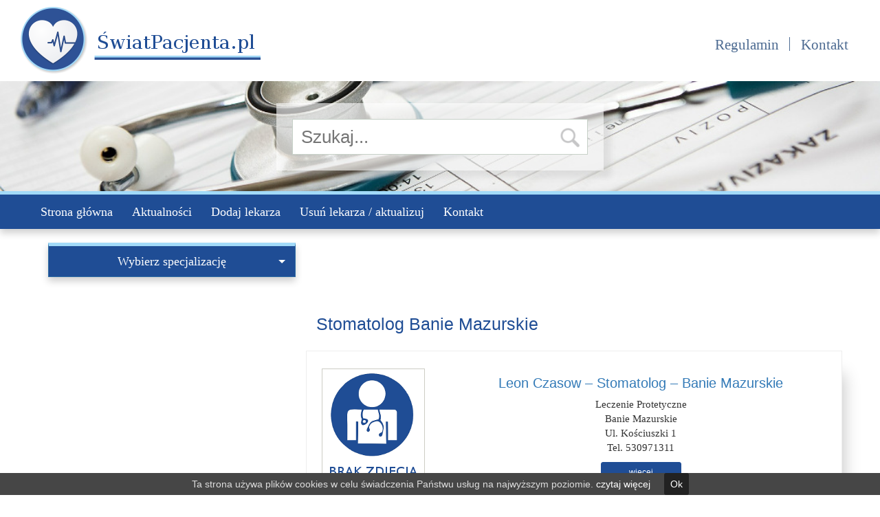

--- FILE ---
content_type: text/html; charset=UTF-8
request_url: http://swiatpacjenta.pl/nfz/banie-mazurskie/
body_size: 6343
content:
<!DOCTYPE html>
<html lang="pl-PL" prefix="og: http://ogp.me/ns#">
<head>
    <meta charset="UTF-8"/>
    <meta name="viewport" content="width=device-width, initial-scale=1, shrink-to-fit=no">
    <title>Stomatolog na NFZ w Banie Mazurskie - Świat Pacjenta</title>
    <link rel="profile" href="http://gmpg.org/xfn/11"/>
    <link rel="icon" type="image/png" href="http://swiatpacjenta.pl/wp-content/themes/arzte/img/favicon.png">
        				<script type="text/javascript">
					var bhittani_plugin_kksr_js = {"nonce":"b506dcfee2","grs":false,"ajaxurl":"http:\/\/swiatpacjenta.pl\/wp-admin\/admin-ajax.php","func":"kksr_ajax","msg":"Oce\u0144","fuelspeed":200,"thankyou":"Dzi\u0119kujemy za ocen\u0119","error_msg":"Wyst\u0105pi\u0142 b\u0142\u0105d","tooltip":"0","tooltips":[{"tip":"","color":"#ffffff"},{"tip":"","color":"#ffffff"},{"tip":"","color":"#ffffff"},{"tip":"","color":"#ffffff"},{"tip":"","color":"#ffffff"}]};
				</script>
				
<!-- This site is optimized with the Yoast SEO plugin v4.5 - https://yoast.com/wordpress/plugins/seo/ -->
<meta name="description" content="Poszukaj lekarza na NFZ o specjalizacji Stomatolog w mieście Banie Mazurskie. Katalog lekarzy kontraktowych na NFZ. Umów się na wizytę."/>
<meta name="robots" content="noodp"/>
<link rel="canonical" href="http://swiatpacjenta.pl/nfz/banie-mazurskie/" />
<meta property="og:locale" content="pl_PL" />
<meta property="og:type" content="object" />
<meta property="og:title" content="Stomatolog na NFZ w Banie Mazurskie - Świat Pacjenta" />
<meta property="og:description" content="Poszukaj lekarza na NFZ o specjalizacji Stomatolog w mieście Banie Mazurskie. Katalog lekarzy kontraktowych na NFZ. Umów się na wizytę." />
<meta property="og:url" content="http://swiatpacjenta.pl/nfz/banie-mazurskie/" />
<meta property="og:site_name" content="Świat Pacjenta" />
<meta name="twitter:card" content="summary" />
<meta name="twitter:description" content="Poszukaj lekarza na NFZ o specjalizacji Stomatolog w mieście Banie Mazurskie. Katalog lekarzy kontraktowych na NFZ. Umów się na wizytę." />
<meta name="twitter:title" content="Stomatolog na NFZ w Banie Mazurskie - Świat Pacjenta" />
<!-- / Yoast SEO plugin. -->

<link rel='dns-prefetch' href='//maxcdn.bootstrapcdn.com' />
<link rel='dns-prefetch' href='//s.w.org' />
<link rel="alternate" type="application/rss+xml" title="Kanał Świat Pacjenta &raquo; Banie Mazurskie Miasto" href="http://swiatpacjenta.pl/nfz/banie-mazurskie/feed/" />
<link rel='stylesheet' id='contact-form-7-css'  href='http://swiatpacjenta.pl/wp-content/plugins/contact-form-7/includes/css/styles.css?ver=4.9' type='text/css' media='all' />
<link rel='stylesheet' id='bhittani_plugin_kksr-css'  href='http://swiatpacjenta.pl/wp-content/plugins/kk-star-ratings/css.css?ver=2.5.1' type='text/css' media='all' />
<link rel='stylesheet' id='cssnews-css'  href='http://swiatpacjenta.pl/wp-content/plugins/sp-news-and-widget/css/stylenews.css?ver=3.3.4' type='text/css' media='all' />
<link rel='stylesheet' id='cookie-consent-style-css'  href='http://swiatpacjenta.pl/wp-content/plugins/uk-cookie-consent/assets/css/style.css?ver=4.8.25' type='text/css' media='all' />
<link rel='stylesheet' id='bootstrap-css'  href='//maxcdn.bootstrapcdn.com/bootstrap/3.3.7/css/bootstrap.min.css?ver=4.8.25' type='text/css' media='all' />
<link rel='stylesheet' id='arzte-main-style-css'  href='http://swiatpacjenta.pl/wp-content/themes/arzte/style.css?ver=4.8.25' type='text/css' media='all' />
<link rel='stylesheet' id='arzte-style-css'  href='http://swiatpacjenta.pl/wp-content/themes/arzte/css/arzte.css?ver=4.8.25' type='text/css' media='all' />
<link rel='stylesheet' id='my-bootstrap-menu-custom-styles-css'  href='http://swiatpacjenta.pl/wp-content/plugins/my-bootstrap-menu/inc/css/bootstrap.custom.css?ver=3919' type='text/css' media='all' />
<link rel='stylesheet' id='my-bootstrap-submenu-styles-css'  href='http://swiatpacjenta.pl/wp-content/plugins/my-bootstrap-menu/inc/css/bootstrap.submenu.css?ver=5049' type='text/css' media='all' />
<link rel='stylesheet' id='rvm_jvectormap_css-css'  href='http://swiatpacjenta.pl/wp-content/plugins/responsive-vector-maps/css/jquery-jvectormap-2.0.3.css?ver=4.8.25' type='text/css' media='all' />
<script type='text/javascript' src='http://swiatpacjenta.pl/wp-includes/js/jquery/jquery.js?ver=1.12.4'></script>
<script type='text/javascript' src='http://swiatpacjenta.pl/wp-includes/js/jquery/jquery-migrate.min.js?ver=1.4.1'></script>
<script type='text/javascript' src='http://swiatpacjenta.pl/wp-content/plugins/kk-star-ratings/js.min.js?ver=2.5.1'></script>
<script type='text/javascript' src='http://swiatpacjenta.pl/wp-content/plugins/responsive-vector-maps/js/regions-data/jquery-jvectormap-2.0.3.min.js?ver=2.0.3'></script>
<script type='text/javascript' src='http://swiatpacjenta.pl/wp-content/plugins/sp-news-and-widget/js/jquery.newstape.js?ver=3.3.4'></script>
<script type='text/javascript' src='http://swiatpacjenta.pl/wp-content/plugins/my-bootstrap-menu/inc/js/bootstrap.custom.js?ver=4783'></script>
<link rel='https://api.w.org/' href='http://swiatpacjenta.pl/wp-json/' />
<link rel="EditURI" type="application/rsd+xml" title="RSD" href="http://swiatpacjenta.pl/xmlrpc.php?rsd" />
<link rel="wlwmanifest" type="application/wlwmanifest+xml" href="http://swiatpacjenta.pl/wp-includes/wlwmanifest.xml" /> 
<meta name="generator" content="WordPress 4.8.25" />
<script async src="//pagead2.googlesyndication.com/pagead/js/adsbygoogle.js"></script>
<script>
  (adsbygoogle = window.adsbygoogle || []).push({
    google_ad_client: "ca-pub-4235360626035611",
    enable_page_level_ads: true
  });
</script>
<style>.kk-star-ratings { width:120px; }.kk-star-ratings .kksr-stars a { width:24px; }.kk-star-ratings .kksr-stars, .kk-star-ratings .kksr-stars .kksr-fuel, .kk-star-ratings .kksr-stars a { height:24px; }.kk-star-ratings .kksr-star.gray { background-image: url(http://swiatpacjenta.pl/wp-content/plugins/kk-star-ratings/gray.png); }.kk-star-ratings .kksr-star.yellow { background-image: url(http://swiatpacjenta.pl/wp-content/plugins/kk-star-ratings/yellow.png); }.kk-star-ratings .kksr-star.orange { background-image: url(http://swiatpacjenta.pl/wp-content/plugins/kk-star-ratings/orange.png); }</style><style id="ctcc-css" type="text/css" media="screen">
				#catapult-cookie-bar {
					box-sizing: border-box;
					max-height: 0;
					opacity: 0;
					z-index: 99999;
					overflow: hidden;
					color: #ddd;
					position: fixed;
					left: 0;
					bottom: 0;
					width: 100%;
					background-color: #464646;
				}
				#catapult-cookie-bar a {
					color: #fff;
				}
				#catapult-cookie-bar .x_close span {
					background-color: ;
				}
				button#catapultCookie {
					background:;
					color: ;
					border: 0; padding: 6px 9px; border-radius: 3px;
				}
				#catapult-cookie-bar h3 {
					color: #ddd;
				}
				.has-cookie-bar #catapult-cookie-bar {
					opacity: 1;
					max-height: 999px;
					min-height: 30px;
				}</style><script async src="//pagead2.googlesyndication.com/pagead/js/adsbygoogle.js"></script>
<script>
     (adsbygoogle = window.adsbygoogle || []).push({
          google_ad_client: "ca-pub-4235360626035611",
          enable_page_level_ads: true
     });
</script><!-- BEGIN GADWP v5.1.1.3 Universal Analytics - https://deconf.com/google-analytics-dashboard-wordpress/ -->
<script>
(function(i,s,o,g,r,a,m){i['GoogleAnalyticsObject']=r;i[r]=i[r]||function(){
	(i[r].q=i[r].q||[]).push(arguments)},i[r].l=1*new Date();a=s.createElement(o),
	m=s.getElementsByTagName(o)[0];a.async=1;a.src=g;m.parentNode.insertBefore(a,m)
})(window,document,'script','https://www.google-analytics.com/analytics.js','ga');
  ga('create', 'UA-49306547-7', 'auto');
  ga('send', 'pageview');
</script>
<!-- END GADWP Universal Analytics -->

</head>
<body>

<div id="header" class="container-fluid">
    <div class="row">
        <div class="container-inner clearfix">
            <div class="col-sm-4 logo">
                <a href="http://swiatpacjenta.pl">
                    <img src="http://swiatpacjenta.pl/wp-content/themes/arzte/img/logo.png" alt="logo" width="349"
                         height="98">
                </a>
            </div>
            <div class="col-sm-8 pull-right menu">
                <div class="menu-top-menu-right-container"><ul id="top-menu-right" class="menu pull-right"><li id="menu-item-8085" class="menu-item menu-item-type-post_type menu-item-object-page menu-item-8085"><a href="http://swiatpacjenta.pl/regulamin/">Regulamin</a></li>
<li id="menu-item-8094" class="menu-item menu-item-type-post_type menu-item-object-page menu-item-8094"><a href="http://swiatpacjenta.pl/kontakt/">Kontakt</a></li>
</ul></div>            </div>
        </div>
        <div class="col-sm-12 header-image">
            <div id="search-5" class="search-form widget_search"><form role="search" method="get" id="searchform" class="searchform" action="//swiatpacjenta.pl/">
    <div>
        <label class="screen-reader-text" for="s"></label>
        <input type="text" value="" name="s" id="s" placeholder="Szukaj...">
        <input type="submit" id="searchsubmit" value="">
    </div>
</form></div>        </div>
        <div class="col-xs-12 menu-glowne-container">
            <div class="container-inner">
                <!-- My Bootstrap Menu Navbar - Start -->
	<nav class='navbar navbar-default ' role='navigation'> 
		<div class='navbar-inner'>
			<div class='container-fluid'>
				<div class='navbar-header'>
					<button type='button'
                        class='navbar-toggle'
                        data-toggle='collapse'
                        data-target='#menu_my_bootstrap_menu_settings_menu-gorne'
                        aria-expanded='false'>
						<span class='sr-only'>Toggle navigation</span>
						<span class='icon-bar'></span>
						<span class='icon-bar'></span>
						<span class='icon-bar'></span>
					</button>
				</div> <!-- close navbar-header--> 
				<div class='collapse navbar-collapse' id='menu_my_bootstrap_menu_settings_menu-gorne'>
<!-- My Bootstrap Menu Navbar - Walker -->
<div id="menu_my_bootstrap_menu_settings_menu-gorne_container" class="menu_my_bootstrap_menu_settings_menu-gorne_container_class"><ul id='menu_my_bootstrap_menu_settings_menu-gorne_outer_list' class='  navbar-nav nav navbar-left'>
 <li  id="menu-item-8082" class='menu-item menu-item-type-post_type menu-item-object-page menu-item-home menu-item-8082' >
<a title="Strona główna" href="http://swiatpacjenta.pl/" tabindex="-1">Strona główna</a></li>
<li  id="menu-item-251752" class='menu-item menu-item-type-post_type menu-item-object-page menu-item-251752' >
<a title="Aktualności" href="http://swiatpacjenta.pl/aktualnosci/" tabindex="-1">Aktualności</a></li>
<li  id="menu-item-120829" class='menu-item menu-item-type-post_type menu-item-object-page menu-item-120829' >
<a title="Dodaj lekarza" href="http://swiatpacjenta.pl/dodaj-lekarza/" tabindex="-1">Dodaj lekarza</a></li>
<li  id="menu-item-120834" class='menu-item menu-item-type-post_type menu-item-object-page menu-item-120834' >
<a title="Usuń lekarza / aktualizuj" href="http://swiatpacjenta.pl/usun-aktualizuj-lekarza/" tabindex="-1">Usuń lekarza / aktualizuj</a></li>
<li  id="menu-item-8095" class='menu-item menu-item-type-post_type menu-item-object-page menu-item-8095' >
<a title="Kontakt" href="http://swiatpacjenta.pl/kontakt/" tabindex="-1">Kontakt</a></li>
</ul>
</div>
<!-- My Bootstrap Menu Navbar - Suffix -->
				</div><!-- navbar-collapse -->
			</div> <!-- class container -->
		</div> <!-- navbar inner -->
	</nav> <!-- nav class -->

<!-- My Bootstrap Menu Navbar - End -->
            </div>
        </div>
    </div>
</div>
<div class="container">
    <div class="container-inner">
        <div class="row">
            <div class="col-xs-12 col-md-4 column-left">
                <button class="btn btn-lg btn-primary btn-block choose-spec-button" data-toggle="collapse" data-target="#choose-spec">
    Wybierz specjalizację    <span class="caret"></span>
</button>
<div id="choose-spec" class="collapse">
    <div class="menu-specjalizacje-container"><ul id="left-menu" class="menu"><li id="menu-item-251620" class="menu-item menu-item-type-taxonomy menu-item-object-category menu-item-251620"><a href="http://alergolog.swiatpacjenta.pl">Alergolog</a></li>
<li id="menu-item-251621" class="menu-item menu-item-type-taxonomy menu-item-object-category menu-item-251621"><a href="http://anestezjolog.swiatpacjenta.pl">Anestezjolog</a></li>
<li id="menu-item-251622" class="menu-item menu-item-type-taxonomy menu-item-object-category menu-item-251622"><a href="http://angiolog.swiatpacjenta.pl">Angiolog</a></li>
<li id="menu-item-251623" class="menu-item menu-item-type-taxonomy menu-item-object-category menu-item-251623"><a href="http://audiolog.swiatpacjenta.pl">Audiolog</a></li>
<li id="menu-item-251625" class="menu-item menu-item-type-taxonomy menu-item-object-category menu-item-251625"><a href="http://chirurg.swiatpacjenta.pl">Chirurg</a></li>
<li id="menu-item-251626" class="menu-item menu-item-type-taxonomy menu-item-object-category menu-item-251626"><a href="http://dermatolog.swiatpacjenta.pl">Dermatolog</a></li>
<li id="menu-item-251627" class="menu-item menu-item-type-taxonomy menu-item-object-category menu-item-251627"><a href="http://diabetolog.swiatpacjenta.pl">Diabetolog</a></li>
<li id="menu-item-251628" class="menu-item menu-item-type-taxonomy menu-item-object-category menu-item-251628"><a href="http://diagnostyka-obrazowa.swiatpacjenta.pl">Diagnostyka Obrazowa</a></li>
<li id="menu-item-251629" class="menu-item menu-item-type-taxonomy menu-item-object-category menu-item-251629"><a href="http://endokrynolog.swiatpacjenta.pl">Endokrynolog</a></li>
<li id="menu-item-251630" class="menu-item menu-item-type-taxonomy menu-item-object-category menu-item-251630"><a href="http://fizjoterapeuta.swiatpacjenta.pl">Fizjoterapeuta</a></li>
<li id="menu-item-251631" class="menu-item menu-item-type-taxonomy menu-item-object-category menu-item-251631"><a href="http://gastroenterolog.swiatpacjenta.pl">Gastroenterolog</a></li>
<li id="menu-item-251632" class="menu-item menu-item-type-taxonomy menu-item-object-category menu-item-251632"><a href="http://genetyk.swiatpacjenta.pl">Genetyk</a></li>
<li id="menu-item-251633" class="menu-item menu-item-type-taxonomy menu-item-object-category menu-item-251633"><a href="http://geriatra.swiatpacjenta.pl">Geriatra</a></li>
<li id="menu-item-251634" class="menu-item menu-item-type-taxonomy menu-item-object-category menu-item-251634"><a href="http://ginekolog.swiatpacjenta.pl">Ginekolog</a></li>
<li id="menu-item-251635" class="menu-item menu-item-type-taxonomy menu-item-object-category menu-item-251635"><a href="http://hematolog.swiatpacjenta.pl">Hematolog</a></li>
<li id="menu-item-251636" class="menu-item menu-item-type-taxonomy menu-item-object-category menu-item-251636"><a href="http://immunolog.swiatpacjenta.pl">Immunolog</a></li>
<li id="menu-item-251637" class="menu-item menu-item-type-taxonomy menu-item-object-category menu-item-251637"><a href="http://internista.swiatpacjenta.pl">Internista</a></li>
<li id="menu-item-251638" class="menu-item menu-item-type-taxonomy menu-item-object-category menu-item-251638"><a href="http://kardiolog.swiatpacjenta.pl">Kardiolog</a></li>
<li id="menu-item-251639" class="menu-item menu-item-type-taxonomy menu-item-object-category menu-item-251639"><a href="http://laryngolog.swiatpacjenta.pl">Laryngolog</a></li>
<li id="menu-item-251640" class="menu-item menu-item-type-taxonomy menu-item-object-category menu-item-251640"><a href="http://lekarz-chorob-zakaznych.swiatpacjenta.pl">Lekarz Chorób Zakaźnych</a></li>
<li id="menu-item-251641" class="menu-item menu-item-type-taxonomy menu-item-object-category menu-item-251641"><a href="http://lekarz-medycyny-nuklearnej.swiatpacjenta.pl">Lekarz Medycyny Nuklearnej</a></li>
<li id="menu-item-251642" class="menu-item menu-item-type-taxonomy menu-item-object-category menu-item-251642"><a href="http://lekarz-medycyny-sportowej.swiatpacjenta.pl">Lekarz Medycyny Sportowej</a></li>
<li id="menu-item-251643" class="menu-item menu-item-type-taxonomy menu-item-object-category menu-item-251643"><a href="http://nefrolog.swiatpacjenta.pl">Nefrolog</a></li>
<li id="menu-item-251644" class="menu-item menu-item-type-taxonomy menu-item-object-category menu-item-251644"><a href="http://neonatolog.swiatpacjenta.pl">Neonatolog</a></li>
<li id="menu-item-251645" class="menu-item menu-item-type-taxonomy menu-item-object-category menu-item-251645"><a href="http://neurolog.swiatpacjenta.pl">Neurolog</a></li>
<li id="menu-item-251646" class="menu-item menu-item-type-taxonomy menu-item-object-category menu-item-251646"><a href="http://okulista.swiatpacjenta.pl">Okulista</a></li>
<li id="menu-item-251647" class="menu-item menu-item-type-taxonomy menu-item-object-category menu-item-251647"><a href="http://onkolog.swiatpacjenta.pl">Onkolog</a></li>
<li id="menu-item-251648" class="menu-item menu-item-type-taxonomy menu-item-object-category menu-item-251648"><a href="http://opieka-paliatywna.swiatpacjenta.pl">Opieka Paliatywna</a></li>
<li id="menu-item-251649" class="menu-item menu-item-type-taxonomy menu-item-object-category menu-item-251649"><a href="http://ortopeda.swiatpacjenta.pl">Ortopeda</a></li>
<li id="menu-item-251650" class="menu-item menu-item-type-taxonomy menu-item-object-category menu-item-251650"><a href="http://pediatra.swiatpacjenta.pl">Pediatra</a></li>
<li id="menu-item-251651" class="menu-item menu-item-type-taxonomy menu-item-object-category menu-item-251651"><a href="http://psychiatra.swiatpacjenta.pl">Psychiatra</a></li>
<li id="menu-item-251652" class="menu-item menu-item-type-taxonomy menu-item-object-category menu-item-251652"><a href="http://pulmonolog.swiatpacjenta.pl">Pulmonolog</a></li>
<li id="menu-item-251653" class="menu-item menu-item-type-taxonomy menu-item-object-category menu-item-251653"><a href="http://radioterapeuta.swiatpacjenta.pl">Radioterapeuta</a></li>
<li id="menu-item-251654" class="menu-item menu-item-type-taxonomy menu-item-object-category menu-item-251654"><a href="http://reumatolog.swiatpacjenta.pl">Reumatolog</a></li>
<li id="menu-item-251655" class="menu-item menu-item-type-taxonomy menu-item-object-category menu-item-251655"><a href="http://seksuolog.swiatpacjenta.pl">Seksuolog</a></li>
<li id="menu-item-251656" class="menu-item menu-item-type-taxonomy menu-item-object-category menu-item-251656"><a href="http://stomatolog.swiatpacjenta.pl">Stomatolog</a></li>
<li id="menu-item-251657" class="menu-item menu-item-type-taxonomy menu-item-object-category menu-item-251657"><a href="http://toksykolog.swiatpacjenta.pl">Toksykolog</a></li>
<li id="menu-item-251658" class="menu-item menu-item-type-taxonomy menu-item-object-category menu-item-251658"><a href="http://urolog.swiatpacjenta.pl">Urolog</a></li>
</ul></div></div>
<div id="custom_html-2" class="widget_text ad-left-300 widget_custom_html"><div class="textwidget custom-html-widget"><script async src="//pagead2.googlesyndication.com/pagead/js/adsbygoogle.js"></script>
<!-- Lewy bok światpacjenta -->
<ins class="adsbygoogle"
     style="display:block"
     data-ad-client="ca-pub-4235360626035611"
     data-ad-slot="7597094399"
     data-ad-format="auto"></ins>
<script>
(adsbygoogle = window.adsbygoogle || []).push({});
</script></div></div>


            </div>
            <div class="col-xs-12 col-md-8 column-right">
<div id="custom_html-3" class="widget_text ad-right-728 widget_custom_html"><div class="textwidget custom-html-widget"><div class="tylkopc"><script async src="//pagead2.googlesyndication.com/pagead/js/adsbygoogle.js"></script>
<!-- Góra TOP swiatpacjenta -->
<ins class="adsbygoogle"
     style="display:inline-block;width:728px;height:90px"
     data-ad-client="ca-pub-4235360626035611"
     data-ad-slot="6583395626"></ins>
<script>
(adsbygoogle = window.adsbygoogle || []).push({});
</script></div></div></div>  <h1 class="title">Stomatolog Banie Mazurskie    </h1>
    <div class="entry row archive">
        <div class="col-sm-3">
            <div class="person-photo">
                            </div>
            <div class="stars-container">
                
            <div class="kk-star-ratings  top-left lft" data-id="202003">
                <div class="kksr-stars kksr-star gray">
                    <div class="kksr-fuel kksr-star yellow" style="width:0%;"></div>
                    <!-- kksr-fuel --><a href="#1"></a><a href="#2"></a><a href="#3"></a><a href="#4"></a><a href="#5"></a>
                </div>
                <!-- kksr-stars -->
                <div class="kksr-legend">Oceń</div>
                <!-- kksr-legend -->
            </div>
            <!-- kk-star-ratings -->
                        </div>
        </div>
        <div class="col-sm-9 text-center">
            <h2><a href="http://stomatolog.swiatpacjenta.pl/leon-czasow-stomatolog-banie-mazurskie-3/">Leon Czasow &#8211; Stomatolog &#8211; Banie Mazurskie</a></h2>
            <p><span class="pe-type">Leczenie Protetyczne</span><br />Banie Mazurskie<br />Ul. Kościuszki 1<br />Tel. 530971311</p>
            <a class="btn btn-info btn-sm btn-wide" href="http://stomatolog.swiatpacjenta.pl/leon-czasow-stomatolog-banie-mazurskie-3/">więcej</a>
        </div>
    </div>
    <div class="entry row archive">
        <div class="col-sm-3">
            <div class="person-photo">
                            </div>
            <div class="stars-container">
                
            <div class="kk-star-ratings  top-left lft" data-id="199096">
                <div class="kksr-stars kksr-star gray">
                    <div class="kksr-fuel kksr-star yellow" style="width:0%;"></div>
                    <!-- kksr-fuel --><a href="#1"></a><a href="#2"></a><a href="#3"></a><a href="#4"></a><a href="#5"></a>
                </div>
                <!-- kksr-stars -->
                <div class="kksr-legend">Oceń</div>
                <!-- kksr-legend -->
            </div>
            <!-- kk-star-ratings -->
                        </div>
        </div>
        <div class="col-sm-9 text-center">
            <h2><a href="http://fizjoterapeuta.swiatpacjenta.pl/lucyna-holec-joanna-switkiewicz-niepubliczny-zaklad-opieki-zdrowotnej-poradnia-medycyny-rodzinnej-holmed-s-c-fizjoterapeuta-banie-mazurskie/">Lucyna Holec , Joanna Świtkiewicz Niepubliczny Zakład Opieki Zdrowotnej Poradnia Medycyny Rodzinnej &#8222;Holmed&#8221; S.C. &#8211; Fizjoterapeuta &#8211; Banie Mazurskie</a></h2>
            <p><span class="pe-type">Dział (Pracownia) Fizjoterapii</span><br />Banie Mazurskie<br />Kościuszki 1<br />Tel. 087 615 71 14</p>
            <a class="btn btn-info btn-sm btn-wide" href="http://fizjoterapeuta.swiatpacjenta.pl/lucyna-holec-joanna-switkiewicz-niepubliczny-zaklad-opieki-zdrowotnej-poradnia-medycyny-rodzinnej-holmed-s-c-fizjoterapeuta-banie-mazurskie/">więcej</a>
        </div>
    </div>
    <div class="entry row archive">
        <div class="col-sm-3">
            <div class="person-photo">
                            </div>
            <div class="stars-container">
                
            <div class="kk-star-ratings  top-left lft" data-id="194272">
                <div class="kksr-stars kksr-star gray">
                    <div class="kksr-fuel kksr-star yellow" style="width:0%;"></div>
                    <!-- kksr-fuel --><a href="#1"></a><a href="#2"></a><a href="#3"></a><a href="#4"></a><a href="#5"></a>
                </div>
                <!-- kksr-stars -->
                <div class="kksr-legend">Oceń</div>
                <!-- kksr-legend -->
            </div>
            <!-- kk-star-ratings -->
                        </div>
        </div>
        <div class="col-sm-9 text-center">
            <h2><a href="http://stomatolog.swiatpacjenta.pl/leon-czasow-stomatolog-banie-mazurskie/">Leon Czasow &#8211; Stomatolog &#8211; Banie Mazurskie</a></h2>
            <p><span class="pe-type">Poradnia Stomatologiczna</span><br />Banie Mazurskie<br />Ul. Kościuszki 1<br />Tel. 530971311</p>
            <a class="btn btn-info btn-sm btn-wide" href="http://stomatolog.swiatpacjenta.pl/leon-czasow-stomatolog-banie-mazurskie/">więcej</a>
        </div>
    </div>
            </div>
        </div>
    </div>
</div>
            <div style="background-color:#23282d; padding: 10px;">
  <div style="width:80%; margin:0 auto; color:#FFF">
All rights reserved
  </div></div><script type='text/javascript'>
/* <![CDATA[ */
var wpcf7 = {"apiSettings":{"root":"http:\/\/swiatpacjenta.pl\/wp-json\/contact-form-7\/v1","namespace":"contact-form-7\/v1"},"recaptcha":{"messages":{"empty":"Potwierd\u017a, \u017ce nie jeste\u015b robotem."}}};
/* ]]> */
</script>
<script type='text/javascript' src='http://swiatpacjenta.pl/wp-content/plugins/contact-form-7/includes/js/scripts.js?ver=4.9'></script>
<script type='text/javascript'>
/* <![CDATA[ */
var ctcc_vars = {"expiry":"30","domain":".swiatpacjenta.pl","method":"","version":"1"};
/* ]]> */
</script>
<script type='text/javascript' src='http://swiatpacjenta.pl/wp-content/plugins/uk-cookie-consent/assets/js/uk-cookie-consent-js.js?ver=2.3.0'></script>
<script type='text/javascript' src='//maxcdn.bootstrapcdn.com/bootstrap/3.3.7/js/bootstrap.min.js?ver=1'></script>
<script type='text/javascript' src='http://swiatpacjenta.pl/wp-includes/js/wp-embed.min.js?ver=4.8.25'></script>
			
				<script type="text/javascript">
					jQuery(document).ready(function($){
												if(!catapultReadCookie("catAccCookies")){ // If the cookie has not been set then show the bar
							$("html").addClass("has-cookie-bar");
							$("html").addClass("cookie-bar-bottom-bar");
							$("html").addClass("cookie-bar-bar");
													}
																	});
				</script>
			
			<div id="catapult-cookie-bar" class=""><div class="ctcc-inner "><span class="ctcc-left-side">Ta strona używa plików cookies w celu świadczenia Państwu usług na najwyższym poziomie.  <a class="ctcc-more-info-link" tabindex=0 target="_blank" href="http://swiatpacjenta.pl/regulamin/">czytaj więcej</a></span><span class="ctcc-right-side"><button id="catapultCookie" tabindex=0 onclick="catapultAcceptCookies();">Ok</button></span></div><!-- custom wrapper class --></div><!-- #catapult-cookie-bar --></body>
</html>

--- FILE ---
content_type: text/html; charset=utf-8
request_url: https://www.google.com/recaptcha/api2/aframe
body_size: 267
content:
<!DOCTYPE HTML><html><head><meta http-equiv="content-type" content="text/html; charset=UTF-8"></head><body><script nonce="Q5u8lexxI9AtWwZcukT88Q">/** Anti-fraud and anti-abuse applications only. See google.com/recaptcha */ try{var clients={'sodar':'https://pagead2.googlesyndication.com/pagead/sodar?'};window.addEventListener("message",function(a){try{if(a.source===window.parent){var b=JSON.parse(a.data);var c=clients[b['id']];if(c){var d=document.createElement('img');d.src=c+b['params']+'&rc='+(localStorage.getItem("rc::a")?sessionStorage.getItem("rc::b"):"");window.document.body.appendChild(d);sessionStorage.setItem("rc::e",parseInt(sessionStorage.getItem("rc::e")||0)+1);localStorage.setItem("rc::h",'1765111704820');}}}catch(b){}});window.parent.postMessage("_grecaptcha_ready", "*");}catch(b){}</script></body></html>

--- FILE ---
content_type: text/css
request_url: http://swiatpacjenta.pl/wp-content/themes/arzte/css/arzte.css?ver=4.8.25
body_size: 2466
content:
.thumbnail > img,
.thumbnail a > img,
.carousel-inner > .item > img,
.carousel-inner > .item > a > img {
  display: block;
  max-width: 100%;
  height: auto;
}
.btn-group-lg > .btn {
  padding: 10px 16px;
  font-size: 18px;
  line-height: 1.3333333;
  border-radius: 6px;
}
.btn-group-sm > .btn {
  padding: 5px 10px;
  font-size: 12px;
  line-height: 1.5;
  border-radius: 3px;
}
.btn-group-xs > .btn {
  padding: 1px 5px;
  font-size: 12px;
  line-height: 1.5;
  border-radius: 3px;
}
.dl-horizontal dd:before,
.dl-horizontal dd:after,
.container:before,
.container:after,
.container-fluid:before,
.container-fluid:after,
.row:before,
.row:after,
.form-horizontal .form-group:before,
.form-horizontal .form-group:after,
.btn-toolbar:before,
.btn-toolbar:after,
.btn-group-vertical > .btn-group:before,
.btn-group-vertical > .btn-group:after,
.nav:before,
.nav:after,
.navbar:before,
.navbar:after,
.navbar-header:before,
.navbar-header:after,
.navbar-collapse:before,
.navbar-collapse:after,
.pager:before,
.pager:after,
.panel-body:before,
.panel-body:after,
.modal-header:before,
.modal-header:after,
.modal-footer:before,
.modal-footer:after {
  content: " ";
  display: table;
}
.dl-horizontal dd:after,
.container:after,
.container-fluid:after,
.row:after,
.form-horizontal .form-group:after,
.btn-toolbar:after,
.btn-group-vertical > .btn-group:after,
.nav:after,
.navbar:after,
.navbar-header:after,
.navbar-collapse:after,
.pager:after,
.panel-body:after,
.modal-header:after,
.modal-footer:after {
  clear: both;
}
.container-inner {
  max-width: 1250px;
  margin: auto;
}
.hauptsite ul > li {
  width: 33%;
  float: left;
  padding: 4px 0px 4px 10px;
  background: #EAEAEA;
  border: 1px #FFF;
  border-style: solid;
  border-radius: 5px;
  min-width: 192px;
}
.hauptsite ul > li:before {
  content: "";
  list-style-type: none;
}
.hauptsite ul {
  list-style-type: none;
  padding: 0px;
}
.mt20 {
  margin-top: 20px;
}
#header {
  padding-bottom: 20px;
}
.header-image {
  background-image: url("../img/header.jpg");
  background-size: cover;
  height: 160px;
  padding: 10px;
}
.header-image .search-form {
  max-width: 430px;
  margin: auto;
  margin-top: 25px;
}
.header-image #searchform .search-form {
  width: 381px;
}
.header-image #searchform input[type="text"] {
  height: 52px;
  width: 100%;
  border: 1px solid #c7d1c8;
  font-size: 26px;
  padding: 12px;
  box-shadow: 0px 0px 0px 23px rgba(255, 255, 255, 0.6), 0 0 0px 0 rgba(0, 0, 0, 0.7), 8px 8px 8px 25px rgba(150, 150, 150, 0.19);
}
.header-image #searchform input[type="submit"] {
  position: relative;
  width: 38px;
  height: 38px;
  background-image: url(../img/search-icon.png);
  border: none;
  margin-top: -44px;
  margin-right: 6px;
  float: right;
}
.logo {
  margin-top: 10px;
  margin-bottom: 10px;
}
.pull-right.menu {
  margin-top: 18px;
}
.btn-primary {
  color: white;
  font-family: Georgia, serif;
  font-size: 18px;
  background-color: #1f4d95;
  border-top: 5px solid #a2daf8;
  box-shadow: 0 0 0px 0 rgba(0, 0, 0, 0.2), 0 6px 10px 0 rgba(0, 0, 0, 0.19);
  cursor: pointer;
  border-radius: 0;
}
.btn-primary:hover,
.btn-primary:active,
.btn-primary:focus {
  text-shadow: 2px 2px 4px #000000;
  background: #2358aa;
  border-top: 5px solid #a2daf8;
}
#top-menu-right {
  /* Change the link color to #111 (black) on hover */
}
#top-menu-right ul {
  list-style-type: none;
  margin-top: 100px;
  padding: 100px;
  overflow: hidden;
  background-color: #fff;
}
#top-menu-right li {
  float: left;
  display: inline-block;
}
#top-menu-right a::after {
  content: "";
  margin-left: 15px;
  border-right: 1px solid #4f6d94;
  height: 20px;
  display: inline-block;
  float: left;
  position: absolute;
  margin-top: 4px;
}
#top-menu-right li:last-child a::after {
  border-right: none;
}
#top-menu-right li a {
  display: inline-block;
  color: #4c6a91;
  text-align: center;
  padding: 14px 16px;
  text-decoration: none;
  float: left;
  font-family: Georgia, serif;
  font-size: 21px;
}
#top-menu-right li a:hover {
  background-color: #f7f7f7;
  border-radius: 2px;
}
.menu-glowne-container {
  background-color: #1f4d95;
  border-top: 5px solid #a2daf8;
  box-shadow: 0 0 0 0 rgba(0, 0, 0, 0.2), 0 6px 10px 0 rgba(0, 0, 0, 0.19);
}
.menu-glowne-container .navbar-default {
  background-color: transparent;
  border: none;
}
.menu-glowne-container .navbar-default {
  min-height: 50px;
  margin-bottom: 0;
  border: none;
}
.menu-glowne-container .navbar-default .navbar-nav > li > a {
  font-family: Georgia, serif;
  font-size: 18px;
  color: #fff;
  padding: 15px 14px;
}
.menu-glowne-container .navbar-default .navbar-nav > li > a:hover {
  background: #2358aa;
}
.menu-glowne-container .navbar-default .navbar-nav > li.active > a {
  background: #2358aa;
}
.column-left .choose-spec-button {
  margin-bottom: 10px;
}
.column-left .choose-spec-button .caret {
  float: right;
  position: absolute;
  right: 30px;
  top: 25px;
}
.column-left #choose-spec {
  margin-top: -10px;
}
.column-left #choose-spec #left-menu {
  padding: 0;
  list-style-type: none;
}
.column-left #choose-spec .menu-item > a,
.column-left #choose-spec .menu-item.open > a,
.column-left #choose-spec .menu-item.active > a {
  display: block;
  padding: 5px 10px;
  color: white;
  text-decoration: none;
  font-family: Georgia, serif;
  font-size: 16px;
  background-color: #1f4d95;
  border-bottom: 1px solid #1b4280;
  border-top: 1px solid #2358aa;
  box-shadow: 0 0 0 0 rgba(0, 0, 0, 0.2), 0 6px 10px 0 rgba(0, 0, 0, 0.19);
}
.column-left #choose-spec .menu-item > a:hover,
.column-left #choose-spec .menu-item.open > a:hover,
.column-left #choose-spec .menu-item.active > a:hover {
  background: #2358aa;
}
.entry .address-street,
.entry .address-zip-city,
.entry .address-tel,
.entry .address-mail,
.entry .address-website {
  display: block;
}
.entry .address-tel {
  margin-top: 10px;
}
.entry.single {
  border: none;
}
.entry.single .p-type,
.entry.single .p-name,
.entry.single .p-tel {
  font-weight: bold;
}
.entry.single .p-address {
  font-weight: bold;
  margin-top: 10px;
  display: block;
}
h1 {
  font-size: 25px;
  color: #1f4d95;
}
.person-photo {
  background: url("../img/no-foto.png") no-repeat;
  background-position: center center;
  height: 164px;
  width: 150px;
  border: solid 1px #CDCDC5;
  text-align: center;
  margin: auto;
}
.person-photo img {
  margin: auto;
  border: solid 2px #f6f6f6;
}
p {
  font-family: "Times New Roman", serif;
  font-size: 15px;
  font-weight: normal;
}
.entry.archive {
  border: 1px solid #eee;
  box-shadow: 18px 18px 23px -16px rgba(0, 0, 0, 0.23);
  margin-bottom: 25px;
  padding: 25px 0;
}
.navbar-default .navbar-nav > .active > a,
.navbar-default .navbar-nav > .active > a:hover,
.navbar-default .navbar-nav > .active > a:focus {
  color: #fff;
}
.entry h2 {
  font-size: 20px;
  margin-top: 10px;
}
h1.title {
  margin-bottom: 25px;
  margin-top: 10px;
}
.btn-info {
  color: #ffffff;
  background-color: #1f4d95;
  border-color: #1f4d95;
}
.btn-info:focus,
.btn-info.focus {
  color: #ffffff;
  background-color: #16376b;
  border-color: #09162b;
}
.btn-info:hover {
  color: #ffffff;
  background-color: #16376b;
  border-color: #143362;
}
.btn-info:active,
.btn-info.active,
.open > .dropdown-toggle.btn-info {
  color: #ffffff;
  background-color: #16376b;
  border-color: #143362;
}
.btn-info:active:hover,
.btn-info.active:hover,
.open > .dropdown-toggle.btn-info:hover,
.btn-info:active:focus,
.btn-info.active:focus,
.open > .dropdown-toggle.btn-info:focus,
.btn-info:active.focus,
.btn-info.active.focus,
.open > .dropdown-toggle.btn-info.focus {
  color: #ffffff;
  background-color: #10284d;
  border-color: #09162b;
}
.btn-info:active,
.btn-info.active,
.open > .dropdown-toggle.btn-info {
  background-image: none;
}
.btn-info.disabled:hover,
.btn-info[disabled]:hover,
fieldset[disabled] .btn-info:hover,
.btn-info.disabled:focus,
.btn-info[disabled]:focus,
fieldset[disabled] .btn-info:focus,
.btn-info.disabled.focus,
.btn-info[disabled].focus,
fieldset[disabled] .btn-info.focus {
  background-color: #1f4d95;
  border-color: #1f4d95;
}
.btn-info .badge {
  color: #1f4d95;
  background-color: #ffffff;
}
.btn-wide {
  padding-left: 40px;
  padding-right: 40px;
}
#footer {
  background-color: rgba(199, 209, 200, 0.42);
}
.page-numbers {
  font-size: 20px;
  background-color: #1f4d95;
  color: white;
  padding: 5px 7px;
  float: left;
  margin: 0 1px;
  min-width: 38px;
  text-align: center;
}
a.page-numbers,
.page-numbers.dots {
  color: #1f4d95;
  background-color: transparent;
}
a.page-numbers:hover,
a.page-numbers:focus {
  background: #f2f2f2;
}
#catapultCookie {
  background: #222;
  color: #fff;
}
h3#comments {
  font-size: 10px;
}
.stars-container {
  margin-top: 8px;
}
.stars-container .kk-star-ratings.lft {
  float: none;
  margin: auto;
}
#map {
  height: 164px;
  width: 100%;
  border: 2px solid #ffffff;
  box-shadow: 0 0 0 2px #eee;
}


--- FILE ---
content_type: text/plain
request_url: https://www.google-analytics.com/j/collect?v=1&_v=j102&a=713616597&t=pageview&_s=1&dl=http%3A%2F%2Fswiatpacjenta.pl%2Fnfz%2Fbanie-mazurskie%2F&ul=en-us%40posix&dt=Stomatolog%20na%20NFZ%20w%20Banie%20Mazurskie%20-%20%C5%9Awiat%20Pacjenta&sr=1280x720&vp=1280x720&_u=IEBAAEABAAAAACAAI~&jid=796734700&gjid=1591849653&cid=999749218.1765111703&tid=UA-49306547-7&_gid=2080238263.1765111703&_r=1&_slc=1&z=1555658389
body_size: -450
content:
2,cG-WGBSJSQ8QM

--- FILE ---
content_type: application/javascript
request_url: http://swiatpacjenta.pl/wp-content/plugins/responsive-vector-maps/js/regions-data/jquery-jvectormap-2.0.3.min.js?ver=2.0.3
body_size: 16070
content:
!function($){var apiParams={set:{colors:1,values:1,backgroundColor:1,scaleColors:1,normalizeFunction:1,focus:1},get:{selectedRegions:1,selectedMarkers:1,mapObject:1,regionName:1}};$.fn.vectorMap=function(options){var map,methodName,map=this.children(".jvectormap-container").data("mapObject");if("addMap"===options)jvm.Map.maps[arguments[1]]=arguments[2];else{if(("set"===options||"get"===options)&&apiParams[options][arguments[1]])return methodName=arguments[1].charAt(0).toUpperCase()+arguments[1].substr(1),map[options+methodName].apply(map,Array.prototype.slice.call(arguments,2));options=options||{},options.container=this,map=new jvm.Map(options)}return this}}(jQuery),function(factory){"function"==typeof define&&define.amd?define(["jquery"],factory):"object"==typeof exports?module.exports=factory:factory(jQuery)}(function($){function handler(event){var orgEvent=event||window.event,args=slice.call(arguments,1),delta=0,deltaX=0,deltaY=0,absDelta=0;if(event=$.event.fix(orgEvent),event.type="mousewheel","detail"in orgEvent&&(deltaY=-1*orgEvent.detail),"wheelDelta"in orgEvent&&(deltaY=orgEvent.wheelDelta),"wheelDeltaY"in orgEvent&&(deltaY=orgEvent.wheelDeltaY),"wheelDeltaX"in orgEvent&&(deltaX=-1*orgEvent.wheelDeltaX),"axis"in orgEvent&&orgEvent.axis===orgEvent.HORIZONTAL_AXIS&&(deltaX=-1*deltaY,deltaY=0),delta=0===deltaY?deltaX:deltaY,"deltaY"in orgEvent&&(deltaY=-1*orgEvent.deltaY,delta=deltaY),"deltaX"in orgEvent&&(deltaX=orgEvent.deltaX,0===deltaY&&(delta=-1*deltaX)),0!==deltaY||0!==deltaX){if(1===orgEvent.deltaMode){var lineHeight=$.data(this,"mousewheel-line-height");delta*=lineHeight,deltaY*=lineHeight,deltaX*=lineHeight}else if(2===orgEvent.deltaMode){var pageHeight=$.data(this,"mousewheel-page-height");delta*=pageHeight,deltaY*=pageHeight,deltaX*=pageHeight}return absDelta=Math.max(Math.abs(deltaY),Math.abs(deltaX)),(!lowestDelta||lowestDelta>absDelta)&&(lowestDelta=absDelta,shouldAdjustOldDeltas(orgEvent,absDelta)&&(lowestDelta/=40)),shouldAdjustOldDeltas(orgEvent,absDelta)&&(delta/=40,deltaX/=40,deltaY/=40),delta=Math[delta>=1?"floor":"ceil"](delta/lowestDelta),deltaX=Math[deltaX>=1?"floor":"ceil"](deltaX/lowestDelta),deltaY=Math[deltaY>=1?"floor":"ceil"](deltaY/lowestDelta),event.deltaX=deltaX,event.deltaY=deltaY,event.deltaFactor=lowestDelta,event.deltaMode=0,args.unshift(event,delta,deltaX,deltaY),nullLowestDeltaTimeout&&clearTimeout(nullLowestDeltaTimeout),nullLowestDeltaTimeout=setTimeout(nullLowestDelta,200),($.event.dispatch||$.event.handle).apply(this,args)}}function nullLowestDelta(){lowestDelta=null}function shouldAdjustOldDeltas(orgEvent,absDelta){return special.settings.adjustOldDeltas&&"mousewheel"===orgEvent.type&&absDelta%120===0}var nullLowestDeltaTimeout,lowestDelta,toFix=["wheel","mousewheel","DOMMouseScroll","MozMousePixelScroll"],toBind="onwheel"in document||document.documentMode>=9?["wheel"]:["mousewheel","DomMouseScroll","MozMousePixelScroll"],slice=Array.prototype.slice;if($.event.fixHooks)for(var i=toFix.length;i;)$.event.fixHooks[toFix[--i]]=$.event.mouseHooks;var special=$.event.special.mousewheel={version:"3.1.9",setup:function(){if(this.addEventListener)for(var i=toBind.length;i;)this.addEventListener(toBind[--i],handler,!1);else this.onmousewheel=handler;$.data(this,"mousewheel-line-height",special.getLineHeight(this)),$.data(this,"mousewheel-page-height",special.getPageHeight(this))},teardown:function(){if(this.removeEventListener)for(var i=toBind.length;i;)this.removeEventListener(toBind[--i],handler,!1);else this.onmousewheel=null},getLineHeight:function(elem){return parseInt($(elem)["offsetParent"in $.fn?"offsetParent":"parent"]().css("fontSize"),10)},getPageHeight:function(elem){return $(elem).height()},settings:{adjustOldDeltas:!0}};$.fn.extend({mousewheel:function(fn){return fn?this.bind("mousewheel",fn):this.trigger("mousewheel")},unmousewheel:function(fn){return this.unbind("mousewheel",fn)}})});var jvm={inherits:function(child,parent){function temp(){}temp.prototype=parent.prototype,child.prototype=new temp,child.prototype.constructor=child,child.parentClass=parent},mixin:function(target,source){var prop;for(prop in source.prototype)source.prototype.hasOwnProperty(prop)&&(target.prototype[prop]=source.prototype[prop])},min:function(values){var i,min=Number.MAX_VALUE;if(values instanceof Array)for(i=0;i<values.length;i++)values[i]<min&&(min=values[i]);else for(i in values)values[i]<min&&(min=values[i]);return min},max:function(values){var i,max=Number.MIN_VALUE;if(values instanceof Array)for(i=0;i<values.length;i++)values[i]>max&&(max=values[i]);else for(i in values)values[i]>max&&(max=values[i]);return max},keys:function(object){var key,keys=[];for(key in object)keys.push(key);return keys},values:function(object){var key,i,values=[];for(i=0;i<arguments.length;i++){object=arguments[i];for(key in object)values.push(object[key])}return values},whenImageLoaded:function(url){var deferred=new jvm.$.Deferred,img=jvm.$("<img/>");return img.error(function(){deferred.reject()}).load(function(){deferred.resolve(img)}),img.attr("src",url),deferred},isImageUrl:function(s){return/\.\w{3,4}$/.test(s)}};jvm.$=jQuery,Array.prototype.indexOf||(Array.prototype.indexOf=function(searchElement,fromIndex){var k;if(null==this)throw new TypeError('"this" is null or not defined');var O=Object(this),len=O.length>>>0;if(0===len)return-1;var n=+fromIndex||0;if(1/0===Math.abs(n)&&(n=0),n>=len)return-1;for(k=Math.max(n>=0?n:len-Math.abs(n),0);len>k;){if(k in O&&O[k]===searchElement)return k;k++}return-1}),jvm.AbstractElement=function(name,config){this.node=this.createElement(name),this.name=name,this.properties={},config&&this.set(config)},jvm.AbstractElement.prototype.set=function(property,value){var key;if("object"==typeof property)for(key in property)this.properties[key]=property[key],this.applyAttr(key,property[key]);else this.properties[property]=value,this.applyAttr(property,value)},jvm.AbstractElement.prototype.get=function(property){return this.properties[property]},jvm.AbstractElement.prototype.applyAttr=function(property,value){this.node.setAttribute(property,value)},jvm.AbstractElement.prototype.remove=function(){jvm.$(this.node).remove()},jvm.AbstractCanvasElement=function(container,width,height){this.container=container,this.setSize(width,height),this.rootElement=new jvm[this.classPrefix+"GroupElement"],this.node.appendChild(this.rootElement.node),this.container.appendChild(this.node)},jvm.AbstractCanvasElement.prototype.add=function(element,group){group=group||this.rootElement,group.add(element),element.canvas=this},jvm.AbstractCanvasElement.prototype.addPath=function(config,style,group){var el=new jvm[this.classPrefix+"PathElement"](config,style);return this.add(el,group),el},jvm.AbstractCanvasElement.prototype.addCircle=function(config,style,group){var el=new jvm[this.classPrefix+"CircleElement"](config,style);return this.add(el,group),el},jvm.AbstractCanvasElement.prototype.addImage=function(config,style,group){var el=new jvm[this.classPrefix+"ImageElement"](config,style);return this.add(el,group),el},jvm.AbstractCanvasElement.prototype.addText=function(config,style,group){var el=new jvm[this.classPrefix+"TextElement"](config,style);return this.add(el,group),el},jvm.AbstractCanvasElement.prototype.addGroup=function(parentGroup){var el=new jvm[this.classPrefix+"GroupElement"];return parentGroup?parentGroup.node.appendChild(el.node):this.node.appendChild(el.node),el.canvas=this,el},jvm.AbstractShapeElement=function(name,config,style){this.style=style||{},this.style.current=this.style.current||{},this.isHovered=!1,this.isSelected=!1,this.updateStyle()},jvm.AbstractShapeElement.prototype.setStyle=function(property,value){var styles={};"object"==typeof property?styles=property:styles[property]=value,jvm.$.extend(this.style.current,styles),this.updateStyle()},jvm.AbstractShapeElement.prototype.updateStyle=function(){var attrs={};jvm.AbstractShapeElement.mergeStyles(attrs,this.style.initial),jvm.AbstractShapeElement.mergeStyles(attrs,this.style.current),this.isHovered&&jvm.AbstractShapeElement.mergeStyles(attrs,this.style.hover),this.isSelected&&(jvm.AbstractShapeElement.mergeStyles(attrs,this.style.selected),this.isHovered&&jvm.AbstractShapeElement.mergeStyles(attrs,this.style.selectedHover)),this.set(attrs)},jvm.AbstractShapeElement.mergeStyles=function(styles,newStyles){var key;newStyles=newStyles||{};for(key in newStyles)null===newStyles[key]?delete styles[key]:styles[key]=newStyles[key]},jvm.SVGElement=function(){jvm.SVGElement.parentClass.apply(this,arguments)},jvm.inherits(jvm.SVGElement,jvm.AbstractElement),jvm.SVGElement.svgns="http://www.w3.org/2000/svg",jvm.SVGElement.prototype.createElement=function(tagName){return document.createElementNS(jvm.SVGElement.svgns,tagName)},jvm.SVGElement.prototype.addClass=function(className){this.node.setAttribute("class",className)},jvm.SVGElement.prototype.getElementCtr=function(ctr){return jvm["SVG"+ctr]},jvm.SVGElement.prototype.getBBox=function(){return this.node.getBBox()},jvm.SVGGroupElement=function(){jvm.SVGGroupElement.parentClass.call(this,"g")},jvm.inherits(jvm.SVGGroupElement,jvm.SVGElement),jvm.SVGGroupElement.prototype.add=function(element){this.node.appendChild(element.node)},jvm.SVGCanvasElement=function(){this.classPrefix="SVG",jvm.SVGCanvasElement.parentClass.call(this,"svg"),this.defsElement=new jvm.SVGElement("defs"),this.node.appendChild(this.defsElement.node),jvm.AbstractCanvasElement.apply(this,arguments)},jvm.inherits(jvm.SVGCanvasElement,jvm.SVGElement),jvm.mixin(jvm.SVGCanvasElement,jvm.AbstractCanvasElement),jvm.SVGCanvasElement.prototype.setSize=function(width,height){this.width=width,this.height=height,this.node.setAttribute("width",width),this.node.setAttribute("height",height)},jvm.SVGCanvasElement.prototype.applyTransformParams=function(scale,transX,transY){this.scale=scale,this.transX=transX,this.transY=transY,this.rootElement.node.setAttribute("transform","scale("+scale+") translate("+transX+", "+transY+")")},jvm.SVGShapeElement=function(name,config){jvm.SVGShapeElement.parentClass.call(this,name,config),jvm.AbstractShapeElement.apply(this,arguments)},jvm.inherits(jvm.SVGShapeElement,jvm.SVGElement),jvm.mixin(jvm.SVGShapeElement,jvm.AbstractShapeElement),jvm.SVGShapeElement.prototype.applyAttr=function(attr,value){var patternEl,imageEl,that=this;"fill"===attr&&jvm.isImageUrl(value)?jvm.SVGShapeElement.images[value]?this.applyAttr("fill","url(#image"+jvm.SVGShapeElement.images[value]+")"):jvm.whenImageLoaded(value).then(function(img){imageEl=new jvm.SVGElement("image"),imageEl.node.setAttributeNS("http://www.w3.org/1999/xlink","href",value),imageEl.applyAttr("x","0"),imageEl.applyAttr("y","0"),imageEl.applyAttr("width",img[0].width),imageEl.applyAttr("height",img[0].height),patternEl=new jvm.SVGElement("pattern"),patternEl.applyAttr("id","image"+jvm.SVGShapeElement.imageCounter),patternEl.applyAttr("x",0),patternEl.applyAttr("y",0),patternEl.applyAttr("width",img[0].width/2),patternEl.applyAttr("height",img[0].height/2),patternEl.applyAttr("viewBox","0 0 "+img[0].width+" "+img[0].height),patternEl.applyAttr("patternUnits","userSpaceOnUse"),patternEl.node.appendChild(imageEl.node),that.canvas.defsElement.node.appendChild(patternEl.node),jvm.SVGShapeElement.images[value]=jvm.SVGShapeElement.imageCounter++,that.applyAttr("fill","url(#image"+jvm.SVGShapeElement.images[value]+")")}):jvm.SVGShapeElement.parentClass.prototype.applyAttr.apply(this,arguments)},jvm.SVGShapeElement.imageCounter=1,jvm.SVGShapeElement.images={},jvm.SVGPathElement=function(config,style){jvm.SVGPathElement.parentClass.call(this,"path",config,style),this.node.setAttribute("fill-rule","evenodd")},jvm.inherits(jvm.SVGPathElement,jvm.SVGShapeElement),jvm.SVGCircleElement=function(config,style){jvm.SVGCircleElement.parentClass.call(this,"circle",config,style)},jvm.inherits(jvm.SVGCircleElement,jvm.SVGShapeElement),jvm.SVGImageElement=function(config,style){jvm.SVGImageElement.parentClass.call(this,"image",config,style)},jvm.inherits(jvm.SVGImageElement,jvm.SVGShapeElement),jvm.SVGImageElement.prototype.applyAttr=function(attr,value){var that=this;"image"==attr?jvm.whenImageLoaded(value).then(function(img){that.node.setAttributeNS("http://www.w3.org/1999/xlink","href",value),that.width=img[0].width,that.height=img[0].height,that.applyAttr("width",that.width),that.applyAttr("height",that.height),that.applyAttr("x",that.cx-that.width/2),that.applyAttr("y",that.cy-that.height/2),jvm.$(that.node).trigger("imageloaded",[img])}):"cx"==attr?(this.cx=value,this.width&&this.applyAttr("x",value-this.width/2)):"cy"==attr?(this.cy=value,this.height&&this.applyAttr("y",value-this.height/2)):jvm.SVGImageElement.parentClass.prototype.applyAttr.apply(this,arguments)},jvm.SVGTextElement=function(config,style){jvm.SVGTextElement.parentClass.call(this,"text",config,style)},jvm.inherits(jvm.SVGTextElement,jvm.SVGShapeElement),jvm.SVGTextElement.prototype.applyAttr=function(attr,value){"text"===attr?this.node.textContent=value:jvm.SVGTextElement.parentClass.prototype.applyAttr.apply(this,arguments)},jvm.VMLElement=function(){jvm.VMLElement.VMLInitialized||jvm.VMLElement.initializeVML(),jvm.VMLElement.parentClass.apply(this,arguments)},jvm.inherits(jvm.VMLElement,jvm.AbstractElement),jvm.VMLElement.VMLInitialized=!1,jvm.VMLElement.initializeVML=function(){try{document.namespaces.rvml||document.namespaces.add("rvml","urn:schemas-microsoft-com:vml"),jvm.VMLElement.prototype.createElement=function(tagName){return document.createElement("<rvml:"+tagName+' class="rvml">')}}catch(e){jvm.VMLElement.prototype.createElement=function(tagName){return document.createElement("<"+tagName+' xmlns="urn:schemas-microsoft.com:vml" class="rvml">')}}document.createStyleSheet().addRule(".rvml","behavior:url(#default#VML)"),jvm.VMLElement.VMLInitialized=!0},jvm.VMLElement.prototype.getElementCtr=function(ctr){return jvm["VML"+ctr]},jvm.VMLElement.prototype.addClass=function(className){jvm.$(this.node).addClass(className)},jvm.VMLElement.prototype.applyAttr=function(attr,value){this.node[attr]=value},jvm.VMLElement.prototype.getBBox=function(){var node=jvm.$(this.node);return{x:node.position().left/this.canvas.scale,y:node.position().top/this.canvas.scale,width:node.width()/this.canvas.scale,height:node.height()/this.canvas.scale}},jvm.VMLGroupElement=function(){jvm.VMLGroupElement.parentClass.call(this,"group"),this.node.style.left="0px",this.node.style.top="0px",this.node.coordorigin="0 0"},jvm.inherits(jvm.VMLGroupElement,jvm.VMLElement),jvm.VMLGroupElement.prototype.add=function(element){this.node.appendChild(element.node)},jvm.VMLCanvasElement=function(){this.classPrefix="VML",jvm.VMLCanvasElement.parentClass.call(this,"group"),jvm.AbstractCanvasElement.apply(this,arguments),this.node.style.position="absolute"},jvm.inherits(jvm.VMLCanvasElement,jvm.VMLElement),jvm.mixin(jvm.VMLCanvasElement,jvm.AbstractCanvasElement),jvm.VMLCanvasElement.prototype.setSize=function(width,height){var paths,groups,i,l;if(this.width=width,this.height=height,this.node.style.width=width+"px",this.node.style.height=height+"px",this.node.coordsize=width+" "+height,this.node.coordorigin="0 0",this.rootElement){for(paths=this.rootElement.node.getElementsByTagName("shape"),i=0,l=paths.length;l>i;i++)paths[i].coordsize=width+" "+height,paths[i].style.width=width+"px",paths[i].style.height=height+"px";for(groups=this.node.getElementsByTagName("group"),i=0,l=groups.length;l>i;i++)groups[i].coordsize=width+" "+height,groups[i].style.width=width+"px",groups[i].style.height=height+"px"}},jvm.VMLCanvasElement.prototype.applyTransformParams=function(scale,transX,transY){this.scale=scale,this.transX=transX,this.transY=transY,this.rootElement.node.coordorigin=this.width-transX-this.width/100+","+(this.height-transY-this.height/100),this.rootElement.node.coordsize=this.width/scale+","+this.height/scale},jvm.VMLShapeElement=function(name,config){jvm.VMLShapeElement.parentClass.call(this,name,config),this.fillElement=new jvm.VMLElement("fill"),this.strokeElement=new jvm.VMLElement("stroke"),this.node.appendChild(this.fillElement.node),this.node.appendChild(this.strokeElement.node),this.node.stroked=!1,jvm.AbstractShapeElement.apply(this,arguments)},jvm.inherits(jvm.VMLShapeElement,jvm.VMLElement),jvm.mixin(jvm.VMLShapeElement,jvm.AbstractShapeElement),jvm.VMLShapeElement.prototype.applyAttr=function(attr,value){switch(attr){case"fill":this.node.fillcolor=value;break;case"fill-opacity":this.fillElement.node.opacity=Math.round(100*value)+"%";break;case"stroke":this.node.stroked="none"===value?!1:!0,this.node.strokecolor=value;break;case"stroke-opacity":this.strokeElement.node.opacity=Math.round(100*value)+"%";break;case"stroke-width":this.node.stroked=0===parseInt(value,10)?!1:!0,this.node.strokeweight=value;break;case"d":this.node.path=jvm.VMLPathElement.pathSvgToVml(value);break;default:jvm.VMLShapeElement.parentClass.prototype.applyAttr.apply(this,arguments)}},jvm.VMLPathElement=function(config,style){var scale=new jvm.VMLElement("skew");jvm.VMLPathElement.parentClass.call(this,"shape",config,style),this.node.coordorigin="0 0",scale.node.on=!0,scale.node.matrix="0.01,0,0,0.01,0,0",scale.node.offset="0,0",this.node.appendChild(scale.node)},jvm.inherits(jvm.VMLPathElement,jvm.VMLShapeElement),jvm.VMLPathElement.prototype.applyAttr=function(attr,value){"d"===attr?this.node.path=jvm.VMLPathElement.pathSvgToVml(value):jvm.VMLShapeElement.prototype.applyAttr.call(this,attr,value)},jvm.VMLPathElement.pathSvgToVml=function(path){var ctrlx,ctrly,cx=0,cy=0;return path=path.replace(/(-?\d+)e(-?\d+)/g,"0"),path.replace(/([MmLlHhVvCcSs])\s*((?:-?\d*(?:\.\d+)?\s*,?\s*)+)/g,function(segment,letter,coords){coords=coords.replace(/(\d)-/g,"$1,-").replace(/^\s+/g,"").replace(/\s+$/g,"").replace(/\s+/g,",").split(","),coords[0]||coords.shift();for(var i=0,l=coords.length;l>i;i++)coords[i]=Math.round(100*coords[i]);switch(letter){case"m":return cx+=coords[0],cy+=coords[1],"t"+coords.join(",");case"M":return cx=coords[0],cy=coords[1],"m"+coords.join(",");case"l":return cx+=coords[0],cy+=coords[1],"r"+coords.join(",");case"L":return cx=coords[0],cy=coords[1],"l"+coords.join(",");case"h":return cx+=coords[0],"r"+coords[0]+",0";case"H":return cx=coords[0],"l"+cx+","+cy;case"v":return cy+=coords[0],"r0,"+coords[0];case"V":return cy=coords[0],"l"+cx+","+cy;case"c":return ctrlx=cx+coords[coords.length-4],ctrly=cy+coords[coords.length-3],cx+=coords[coords.length-2],cy+=coords[coords.length-1],"v"+coords.join(",");case"C":return ctrlx=coords[coords.length-4],ctrly=coords[coords.length-3],cx=coords[coords.length-2],cy=coords[coords.length-1],"c"+coords.join(",");case"s":return coords.unshift(cy-ctrly),coords.unshift(cx-ctrlx),ctrlx=cx+coords[coords.length-4],ctrly=cy+coords[coords.length-3],cx+=coords[coords.length-2],cy+=coords[coords.length-1],"v"+coords.join(",");case"S":return coords.unshift(cy+cy-ctrly),coords.unshift(cx+cx-ctrlx),ctrlx=coords[coords.length-4],ctrly=coords[coords.length-3],cx=coords[coords.length-2],cy=coords[coords.length-1],"c"+coords.join(",")}return""}).replace(/z/g,"e")},jvm.VMLCircleElement=function(config,style){jvm.VMLCircleElement.parentClass.call(this,"oval",config,style)},jvm.inherits(jvm.VMLCircleElement,jvm.VMLShapeElement),jvm.VMLCircleElement.prototype.applyAttr=function(attr,value){switch(attr){case"r":this.node.style.width=2*value+"px",this.node.style.height=2*value+"px",this.applyAttr("cx",this.get("cx")||0),this.applyAttr("cy",this.get("cy")||0);break;case"cx":if(!value)return;this.node.style.left=value-(this.get("r")||0)+"px";break;case"cy":if(!value)return;this.node.style.top=value-(this.get("r")||0)+"px";break;default:jvm.VMLCircleElement.parentClass.prototype.applyAttr.call(this,attr,value)}},jvm.VectorCanvas=function(container,width,height){return this.mode=window.SVGAngle?"svg":"vml",this.impl="svg"==this.mode?new jvm.SVGCanvasElement(container,width,height):new jvm.VMLCanvasElement(container,width,height),this.impl.mode=this.mode,this.impl},jvm.SimpleScale=function(scale){this.scale=scale},jvm.SimpleScale.prototype.getValue=function(value){return value},jvm.OrdinalScale=function(scale){this.scale=scale},jvm.OrdinalScale.prototype.getValue=function(value){return this.scale[value]},jvm.OrdinalScale.prototype.getTicks=function(){var key,ticks=[];for(key in this.scale)ticks.push({label:key,value:this.scale[key]});return ticks},jvm.NumericScale=function(scale,normalizeFunction,minValue,maxValue){this.scale=[],normalizeFunction=normalizeFunction||"linear",scale&&this.setScale(scale),normalizeFunction&&this.setNormalizeFunction(normalizeFunction),"undefined"!=typeof minValue&&this.setMin(minValue),"undefined"!=typeof maxValue&&this.setMax(maxValue)},jvm.NumericScale.prototype={setMin:function(min){this.clearMinValue=min,this.minValue="function"==typeof this.normalize?this.normalize(min):min},setMax:function(max){this.clearMaxValue=max,this.maxValue="function"==typeof this.normalize?this.normalize(max):max},setScale:function(scale){var i;for(this.scale=[],i=0;i<scale.length;i++)this.scale[i]=[scale[i]]},setNormalizeFunction:function(f){"polynomial"===f?this.normalize=function(value){return Math.pow(value,.2)}:"linear"===f?delete this.normalize:this.normalize=f,this.setMin(this.clearMinValue),this.setMax(this.clearMaxValue)},getValue:function(value){var l,c,lengthes=[],fullLength=0,i=0;for("function"==typeof this.normalize&&(value=this.normalize(value)),i=0;i<this.scale.length-1;i++)l=this.vectorLength(this.vectorSubtract(this.scale[i+1],this.scale[i])),lengthes.push(l),fullLength+=l;for(c=(this.maxValue-this.minValue)/fullLength,i=0;i<lengthes.length;i++)lengthes[i]*=c;for(i=0,value-=this.minValue;value-lengthes[i]>=0;)value-=lengthes[i],i++;return value=this.vectorToNum(i==this.scale.length-1?this.scale[i]:this.vectorAdd(this.scale[i],this.vectorMult(this.vectorSubtract(this.scale[i+1],this.scale[i]),value/lengthes[i])))},vectorToNum:function(vector){var i,num=0;for(i=0;i<vector.length;i++)num+=Math.round(vector[i])*Math.pow(256,vector.length-i-1);return num},vectorSubtract:function(vector1,vector2){var i,vector=[];for(i=0;i<vector1.length;i++)vector[i]=vector1[i]-vector2[i];return vector},vectorAdd:function(vector1,vector2){var i,vector=[];for(i=0;i<vector1.length;i++)vector[i]=vector1[i]+vector2[i];return vector},vectorMult:function(vector,num){var i,result=[];for(i=0;i<vector.length;i++)result[i]=vector[i]*num;return result},vectorLength:function(vector){var i,result=0;for(i=0;i<vector.length;i++)result+=vector[i]*vector[i];return Math.sqrt(result)},getTicks:function(){var tick,v,m=5,extent=[this.clearMinValue,this.clearMaxValue],span=extent[1]-extent[0],step=Math.pow(10,Math.floor(Math.log(span/m)/Math.LN10)),err=m/span*step,ticks=[];for(.15>=err?step*=10:.35>=err?step*=5:.75>=err&&(step*=2),extent[0]=Math.floor(extent[0]/step)*step,extent[1]=Math.ceil(extent[1]/step)*step,tick=extent[0];tick<=extent[1];)v=tick==extent[0]?this.clearMinValue:tick==extent[1]?this.clearMaxValue:tick,ticks.push({label:tick,value:this.getValue(v)}),tick+=step;return ticks}},jvm.ColorScale=function(){jvm.ColorScale.parentClass.apply(this,arguments)},jvm.inherits(jvm.ColorScale,jvm.NumericScale),jvm.ColorScale.prototype.setScale=function(scale){var i;for(i=0;i<scale.length;i++)this.scale[i]=jvm.ColorScale.rgbToArray(scale[i])},jvm.ColorScale.prototype.getValue=function(value){return jvm.ColorScale.numToRgb(jvm.ColorScale.parentClass.prototype.getValue.call(this,value))},jvm.ColorScale.arrayToRgb=function(ar){var d,i,rgb="#";for(i=0;i<ar.length;i++)d=ar[i].toString(16),rgb+=1==d.length?"0"+d:d;return rgb},jvm.ColorScale.numToRgb=function(num){for(num=num.toString(16);num.length<6;)num="0"+num;return"#"+num},jvm.ColorScale.rgbToArray=function(rgb){return rgb=rgb.substr(1),[parseInt(rgb.substr(0,2),16),parseInt(rgb.substr(2,2),16),parseInt(rgb.substr(4,2),16)]},jvm.Legend=function(params){this.params=params||{},this.map=this.params.map,this.series=this.params.series,this.body=jvm.$("<div/>"),this.body.addClass("jvectormap-legend"),this.params.cssClass&&this.body.addClass(this.params.cssClass),params.vertical?this.map.legendCntVertical.append(this.body):this.map.legendCntHorizontal.append(this.body),this.render()},jvm.Legend.prototype.render=function(){var i,tick,sample,label,ticks=this.series.scale.getTicks(),inner=jvm.$("<div/>").addClass("jvectormap-legend-inner");for(this.body.html(""),this.params.title&&this.body.append(jvm.$("<div/>").addClass("jvectormap-legend-title").html(this.params.title)),this.body.append(inner),i=0;i<ticks.length;i++){switch(tick=jvm.$("<div/>").addClass("jvectormap-legend-tick"),sample=jvm.$("<div/>").addClass("jvectormap-legend-tick-sample"),this.series.params.attribute){case"fill":jvm.isImageUrl(ticks[i].value)?sample.css("background","url("+ticks[i].value+")"):sample.css("background",ticks[i].value);break;case"stroke":sample.css("background",ticks[i].value);break;case"image":sample.css("background","url("+ticks[i].value+") no-repeat center center");break;case"r":jvm.$("<div/>").css({"border-radius":ticks[i].value,border:this.map.params.markerStyle.initial["stroke-width"]+"px "+this.map.params.markerStyle.initial.stroke+" solid",width:2*ticks[i].value+"px",height:2*ticks[i].value+"px",background:this.map.params.markerStyle.initial.fill}).appendTo(sample)}tick.append(sample),label=ticks[i].label,this.params.labelRender&&(label=this.params.labelRender(label)),tick.append(jvm.$("<div>"+label+" </div>").addClass("jvectormap-legend-tick-text")),inner.append(tick)}inner.append(jvm.$("<div/>").css("clear","both"))},jvm.DataSeries=function(params,elements,map){var scaleConstructor;params=params||{},params.attribute=params.attribute||"fill",this.elements=elements,this.params=params,this.map=map,params.attributes&&this.setAttributes(params.attributes),jvm.$.isArray(params.scale)?(scaleConstructor="fill"===params.attribute||"stroke"===params.attribute?jvm.ColorScale:jvm.NumericScale,this.scale=new scaleConstructor(params.scale,params.normalizeFunction,params.min,params.max)):this.scale=params.scale?new jvm.OrdinalScale(params.scale):new jvm.SimpleScale(params.scale),this.values=params.values||{},this.setValues(this.values),this.params.legend&&(this.legend=new jvm.Legend($.extend({map:this.map,series:this},this.params.legend)))},jvm.DataSeries.prototype={setAttributes:function(key,attr){var code,attrs=key;if("string"==typeof key)this.elements[key]&&this.elements[key].setStyle(this.params.attribute,attr);else for(code in attrs)this.elements[code]&&this.elements[code].element.setStyle(this.params.attribute,attrs[code])},setValues:function(values){var val,cc,max=-Number.MAX_VALUE,min=Number.MAX_VALUE,attrs={};if(this.scale instanceof jvm.OrdinalScale||this.scale instanceof jvm.SimpleScale)for(cc in values)attrs[cc]=values[cc]?this.scale.getValue(values[cc]):this.elements[cc].element.style.initial[this.params.attribute];else{if("undefined"==typeof this.params.min||"undefined"==typeof this.params.max)for(cc in values)val=parseFloat(values[cc]),val>max&&(max=val),min>val&&(min=val);"undefined"==typeof this.params.min?(this.scale.setMin(min),this.params.min=min):this.scale.setMin(this.params.min),"undefined"==typeof this.params.max?(this.scale.setMax(max),this.params.max=max):this.scale.setMax(this.params.max);for(cc in values)"indexOf"!=cc&&(val=parseFloat(values[cc]),attrs[cc]=isNaN(val)?this.elements[cc].element.style.initial[this.params.attribute]:this.scale.getValue(val))}this.setAttributes(attrs),jvm.$.extend(this.values,values)},clear:function(){var key,attrs={};for(key in this.values)this.elements[key]&&(attrs[key]=this.elements[key].element.shape.style.initial[this.params.attribute]);this.setAttributes(attrs),this.values={}},setScale:function(scale){this.scale.setScale(scale),this.values&&this.setValues(this.values)},setNormalizeFunction:function(f){this.scale.setNormalizeFunction(f),this.values&&this.setValues(this.values)}},jvm.Proj={degRad:180/Math.PI,radDeg:Math.PI/180,radius:6381372,sgn:function(n){return n>0?1:0>n?-1:n},mill:function(lat,lng,c){return{x:this.radius*(lng-c)*this.radDeg,y:-this.radius*Math.log(Math.tan((45+.4*lat)*this.radDeg))/.8}},mill_inv:function(x,y,c){return{lat:(2.5*Math.atan(Math.exp(.8*y/this.radius))-5*Math.PI/8)*this.degRad,lng:(c*this.radDeg+x/this.radius)*this.degRad}},merc:function(lat,lng,c){return{x:this.radius*(lng-c)*this.radDeg,y:-this.radius*Math.log(Math.tan(Math.PI/4+lat*Math.PI/360))}},merc_inv:function(x,y,c){return{lat:(2*Math.atan(Math.exp(y/this.radius))-Math.PI/2)*this.degRad,lng:(c*this.radDeg+x/this.radius)*this.degRad}},aea:function(lat,lng,c){var fi0=0,lambda0=c*this.radDeg,fi1=29.5*this.radDeg,fi2=45.5*this.radDeg,fi=lat*this.radDeg,lambda=lng*this.radDeg,n=(Math.sin(fi1)+Math.sin(fi2))/2,C=Math.cos(fi1)*Math.cos(fi1)+2*n*Math.sin(fi1),theta=n*(lambda-lambda0),ro=Math.sqrt(C-2*n*Math.sin(fi))/n,ro0=Math.sqrt(C-2*n*Math.sin(fi0))/n;return{x:ro*Math.sin(theta)*this.radius,y:-(ro0-ro*Math.cos(theta))*this.radius}},aea_inv:function(xCoord,yCoord,c){var x=xCoord/this.radius,y=yCoord/this.radius,fi0=0,lambda0=c*this.radDeg,fi1=29.5*this.radDeg,fi2=45.5*this.radDeg,n=(Math.sin(fi1)+Math.sin(fi2))/2,C=Math.cos(fi1)*Math.cos(fi1)+2*n*Math.sin(fi1),ro0=Math.sqrt(C-2*n*Math.sin(fi0))/n,ro=Math.sqrt(x*x+(ro0-y)*(ro0-y)),theta=Math.atan(x/(ro0-y));return{lat:Math.asin((C-ro*ro*n*n)/(2*n))*this.degRad,lng:(lambda0+theta/n)*this.degRad}},lcc:function(lat,lng,c){var fi0=0,lambda0=c*this.radDeg,lambda=lng*this.radDeg,fi1=33*this.radDeg,fi2=45*this.radDeg,fi=lat*this.radDeg,n=Math.log(Math.cos(fi1)*(1/Math.cos(fi2)))/Math.log(Math.tan(Math.PI/4+fi2/2)*(1/Math.tan(Math.PI/4+fi1/2))),F=Math.cos(fi1)*Math.pow(Math.tan(Math.PI/4+fi1/2),n)/n,ro=F*Math.pow(1/Math.tan(Math.PI/4+fi/2),n),ro0=F*Math.pow(1/Math.tan(Math.PI/4+fi0/2),n);return{x:ro*Math.sin(n*(lambda-lambda0))*this.radius,y:-(ro0-ro*Math.cos(n*(lambda-lambda0)))*this.radius}},lcc_inv:function(xCoord,yCoord,c){var x=xCoord/this.radius,y=yCoord/this.radius,fi0=0,lambda0=c*this.radDeg,fi1=33*this.radDeg,fi2=45*this.radDeg,n=Math.log(Math.cos(fi1)*(1/Math.cos(fi2)))/Math.log(Math.tan(Math.PI/4+fi2/2)*(1/Math.tan(Math.PI/4+fi1/2))),F=Math.cos(fi1)*Math.pow(Math.tan(Math.PI/4+fi1/2),n)/n,ro0=F*Math.pow(1/Math.tan(Math.PI/4+fi0/2),n),ro=this.sgn(n)*Math.sqrt(x*x+(ro0-y)*(ro0-y)),theta=Math.atan(x/(ro0-y));return{lat:(2*Math.atan(Math.pow(F/ro,1/n))-Math.PI/2)*this.degRad,lng:(lambda0+theta/n)*this.degRad}}},jvm.MapObject=function(){},jvm.MapObject.prototype.getLabelText=function(key){var text;return text=this.config.label?"function"==typeof this.config.label.render?this.config.label.render(key):key:null},jvm.MapObject.prototype.getLabelOffsets=function(key){var offsets;return this.config.label&&("function"==typeof this.config.label.offsets?offsets=this.config.label.offsets(key):"object"==typeof this.config.label.offsets&&(offsets=this.config.label.offsets[key])),offsets||[0,0]},jvm.MapObject.prototype.setHovered=function(isHovered){this.isHovered!==isHovered&&(this.isHovered=isHovered,this.shape.isHovered=isHovered,this.shape.updateStyle(),this.label&&(this.label.isHovered=isHovered,this.label.updateStyle()))},jvm.MapObject.prototype.setSelected=function(isSelected){this.isSelected!==isSelected&&(this.isSelected=isSelected,this.shape.isSelected=isSelected,this.shape.updateStyle(),this.label&&(this.label.isSelected=isSelected,this.label.updateStyle()),jvm.$(this.shape).trigger("selected",[isSelected]))},jvm.MapObject.prototype.setStyle=function(){this.shape.setStyle.apply(this.shape,arguments)},jvm.MapObject.prototype.remove=function(){this.shape.remove(),this.label&&this.label.remove()},jvm.Region=function(config){var bbox,text,offsets;this.config=config,this.map=this.config.map,this.shape=config.canvas.addPath({d:config.path,"data-code":config.code},config.style,config.canvas.rootElement),this.shape.addClass("jvectormap-region jvectormap-element"),bbox=this.shape.getBBox(),text=this.getLabelText(config.code),this.config.label&&text&&(offsets=this.getLabelOffsets(config.code),this.labelX=bbox.x+bbox.width/2+offsets[0],this.labelY=bbox.y+bbox.height/2+offsets[1],this.label=config.canvas.addText({text:text,"text-anchor":"middle","alignment-baseline":"central",x:this.labelX,y:this.labelY,"data-code":config.code},config.labelStyle,config.labelsGroup),this.label.addClass("jvectormap-region jvectormap-element"))
},jvm.inherits(jvm.Region,jvm.MapObject),jvm.Region.prototype.updateLabelPosition=function(){this.label&&this.label.set({x:this.labelX*this.map.scale+this.map.transX*this.map.scale,y:this.labelY*this.map.scale+this.map.transY*this.map.scale})},jvm.Marker=function(config){var text;this.config=config,this.map=this.config.map,this.isImage=!!this.config.style.initial.image,this.createShape(),text=this.getLabelText(config.index),this.config.label&&text&&(this.offsets=this.getLabelOffsets(config.index),this.labelX=config.cx/this.map.scale-this.map.transX,this.labelY=config.cy/this.map.scale-this.map.transY,this.label=config.canvas.addText({text:text,"data-index":config.index,dy:"0.6ex",x:this.labelX,y:this.labelY},config.labelStyle,config.labelsGroup),this.label.addClass("jvectormap-marker jvectormap-element"))},jvm.inherits(jvm.Marker,jvm.MapObject),jvm.Marker.prototype.createShape=function(){var that=this;this.shape&&this.shape.remove(),this.shape=this.config.canvas[this.isImage?"addImage":"addCircle"]({"data-index":this.config.index,cx:this.config.cx,cy:this.config.cy},this.config.style,this.config.group),this.shape.addClass("jvectormap-marker jvectormap-element"),this.isImage&&jvm.$(this.shape.node).on("imageloaded",function(){that.updateLabelPosition()})},jvm.Marker.prototype.updateLabelPosition=function(){this.label&&this.label.set({x:this.labelX*this.map.scale+this.offsets[0]+this.map.transX*this.map.scale+5+(this.isImage?(this.shape.width||0)/2:this.shape.properties.r),y:this.labelY*this.map.scale+this.map.transY*this.map.scale+this.offsets[1]})},jvm.Marker.prototype.setStyle=function(property){var isImage;jvm.Marker.parentClass.prototype.setStyle.apply(this,arguments),"r"===property&&this.updateLabelPosition(),isImage=!!this.shape.get("image"),isImage!=this.isImage&&(this.isImage=isImage,this.config.style=jvm.$.extend(!0,{},this.shape.style),this.createShape())},jvm.Map=function(params){var e,map=this;if(this.params=jvm.$.extend(!0,{},jvm.Map.defaultParams,params),!jvm.Map.maps[this.params.map])throw new Error("Attempt to use map which was not loaded: "+this.params.map);this.mapData=jvm.Map.maps[this.params.map],this.markers={},this.regions={},this.regionsColors={},this.regionsData={},this.container=jvm.$("<div>").addClass("jvectormap-container"),this.params.container&&this.params.container.append(this.container),this.container.data("mapObject",this),this.defaultWidth=this.mapData.width,this.defaultHeight=this.mapData.height,this.setBackgroundColor(this.params.backgroundColor),this.onResize=function(){map.updateSize()},jvm.$(window).resize(this.onResize);for(e in jvm.Map.apiEvents)this.params[e]&&this.container.bind(jvm.Map.apiEvents[e]+".jvectormap",this.params[e]);this.canvas=new jvm.VectorCanvas(this.container[0],this.width,this.height),this.params.bindTouchEvents&&("ontouchstart"in window||window.DocumentTouch&&document instanceof DocumentTouch?this.bindContainerTouchEvents():window.MSGesture&&this.bindContainerPointerEvents()),this.bindContainerEvents(),this.bindElementEvents(),this.createTip(),this.params.zoomButtons&&this.bindZoomButtons(),this.createRegions(),this.createMarkers(this.params.markers||{}),this.updateSize(),this.params.focusOn&&("string"==typeof this.params.focusOn?this.params.focusOn={region:this.params.focusOn}:jvm.$.isArray(this.params.focusOn)&&(this.params.focusOn={regions:this.params.focusOn}),this.setFocus(this.params.focusOn)),this.params.selectedRegions&&this.setSelectedRegions(this.params.selectedRegions),this.params.selectedMarkers&&this.setSelectedMarkers(this.params.selectedMarkers),this.legendCntHorizontal=jvm.$("<div/>").addClass("jvectormap-legend-cnt jvectormap-legend-cnt-h"),this.legendCntVertical=jvm.$("<div/>").addClass("jvectormap-legend-cnt jvectormap-legend-cnt-v"),this.container.append(this.legendCntHorizontal),this.container.append(this.legendCntVertical),this.params.series&&this.createSeries()},jvm.Map.prototype={transX:0,transY:0,scale:1,baseTransX:0,baseTransY:0,baseScale:1,width:0,height:0,setBackgroundColor:function(backgroundColor){this.container.css("background-color",backgroundColor)},resize:function(){var curBaseScale=this.baseScale;this.width/this.height>this.defaultWidth/this.defaultHeight?(this.baseScale=this.height/this.defaultHeight,this.baseTransX=Math.abs(this.width-this.defaultWidth*this.baseScale)/(2*this.baseScale)):(this.baseScale=this.width/this.defaultWidth,this.baseTransY=Math.abs(this.height-this.defaultHeight*this.baseScale)/(2*this.baseScale)),this.scale*=this.baseScale/curBaseScale,this.transX*=this.baseScale/curBaseScale,this.transY*=this.baseScale/curBaseScale},updateSize:function(){this.width=this.container.width(),this.height=this.container.height(),this.resize(),this.canvas.setSize(this.width,this.height),this.applyTransform()},reset:function(){var key,i;for(key in this.series)for(i=0;i<this.series[key].length;i++)this.series[key][i].clear();this.scale=this.baseScale,this.transX=this.baseTransX,this.transY=this.baseTransY,this.applyTransform()},applyTransform:function(){var maxTransX,maxTransY,minTransX,minTransY;this.defaultWidth*this.scale<=this.width?(maxTransX=(this.width-this.defaultWidth*this.scale)/(2*this.scale),minTransX=(this.width-this.defaultWidth*this.scale)/(2*this.scale)):(maxTransX=0,minTransX=(this.width-this.defaultWidth*this.scale)/this.scale),this.defaultHeight*this.scale<=this.height?(maxTransY=(this.height-this.defaultHeight*this.scale)/(2*this.scale),minTransY=(this.height-this.defaultHeight*this.scale)/(2*this.scale)):(maxTransY=0,minTransY=(this.height-this.defaultHeight*this.scale)/this.scale),this.transY>maxTransY?this.transY=maxTransY:this.transY<minTransY&&(this.transY=minTransY),this.transX>maxTransX?this.transX=maxTransX:this.transX<minTransX&&(this.transX=minTransX),this.canvas.applyTransformParams(this.scale,this.transX,this.transY),this.markers&&this.repositionMarkers(),this.repositionLabels(),this.container.trigger("viewportChange",[this.scale/this.baseScale,this.transX,this.transY])},bindContainerEvents:function(){var oldPageX,oldPageY,mouseDown=!1,map=this;this.params.panOnDrag&&(this.container.mousemove(function(e){return mouseDown&&(map.transX-=(oldPageX-e.pageX)/map.scale,map.transY-=(oldPageY-e.pageY)/map.scale,map.applyTransform(),oldPageX=e.pageX,oldPageY=e.pageY),!1}).mousedown(function(e){return mouseDown=!0,oldPageX=e.pageX,oldPageY=e.pageY,!1}),this.onContainerMouseUp=function(){mouseDown=!1},jvm.$("body").mouseup(this.onContainerMouseUp)),this.params.zoomOnScroll&&this.container.mousewheel(function(event){var offset=jvm.$(map.container).offset(),centerX=event.pageX-offset.left,centerY=event.pageY-offset.top,zoomStep=Math.pow(1+map.params.zoomOnScrollSpeed/1e3,event.deltaFactor*event.deltaY);map.tip.hide(),map.setScale(map.scale*zoomStep,centerX,centerY),event.preventDefault()})},bindContainerTouchEvents:function(){var touchStartScale,touchStartDistance,touchX,touchY,centerTouchX,centerTouchY,lastTouchesLength,map=this,handleTouchEvent=function(e){var offset,scale,transXOld,transYOld,touches=e.originalEvent.touches;"touchstart"==e.type&&(lastTouchesLength=0),1==touches.length?(1==lastTouchesLength&&(transXOld=map.transX,transYOld=map.transY,map.transX-=(touchX-touches[0].pageX)/map.scale,map.transY-=(touchY-touches[0].pageY)/map.scale,map.applyTransform(),map.tip.hide(),(transXOld!=map.transX||transYOld!=map.transY)&&e.preventDefault()),touchX=touches[0].pageX,touchY=touches[0].pageY):2==touches.length&&(2==lastTouchesLength?(scale=Math.sqrt(Math.pow(touches[0].pageX-touches[1].pageX,2)+Math.pow(touches[0].pageY-touches[1].pageY,2))/touchStartDistance,map.setScale(touchStartScale*scale,centerTouchX,centerTouchY),map.tip.hide(),e.preventDefault()):(offset=jvm.$(map.container).offset(),centerTouchX=touches[0].pageX>touches[1].pageX?touches[1].pageX+(touches[0].pageX-touches[1].pageX)/2:touches[0].pageX+(touches[1].pageX-touches[0].pageX)/2,centerTouchY=touches[0].pageY>touches[1].pageY?touches[1].pageY+(touches[0].pageY-touches[1].pageY)/2:touches[0].pageY+(touches[1].pageY-touches[0].pageY)/2,centerTouchX-=offset.left,centerTouchY-=offset.top,touchStartScale=map.scale,touchStartDistance=Math.sqrt(Math.pow(touches[0].pageX-touches[1].pageX,2)+Math.pow(touches[0].pageY-touches[1].pageY,2)))),lastTouchesLength=touches.length};jvm.$(this.container).bind("touchstart",handleTouchEvent),jvm.$(this.container).bind("touchmove",handleTouchEvent)},bindContainerPointerEvents:function(){var map=this,gesture=new MSGesture,element=this.container[0],handlePointerDownEvent=function(e){gesture.addPointer(e.pointerId)},handleGestureEvent=function(e){var transXOld,transYOld;(0!=e.translationX||0!=e.translationY)&&(transXOld=map.transX,transYOld=map.transY,map.transX+=e.translationX/map.scale,map.transY+=e.translationY/map.scale,map.applyTransform(),map.tip.hide(),(transXOld!=map.transX||transYOld!=map.transY)&&e.preventDefault()),1!=e.scale&&(map.setScale(map.scale*e.scale,e.offsetX,e.offsetY),map.tip.hide(),e.preventDefault())};gesture.target=element,element.addEventListener("MSGestureChange",handleGestureEvent,!1),element.addEventListener("pointerdown",handlePointerDownEvent,!1)},bindElementEvents:function(){var pageX,pageY,mouseMoved,map=this;this.container.mousemove(function(e){Math.abs(pageX-e.pageX)+Math.abs(pageY-e.pageY)>2&&(mouseMoved=!0)}),this.container.delegate("[class~='jvectormap-element']","mouseover mouseout",function(e){var baseVal=jvm.$(this).attr("class").baseVal||jvm.$(this).attr("class"),type=-1===baseVal.indexOf("jvectormap-region")?"marker":"region",code=jvm.$(this).attr("region"==type?"data-code":"data-index"),element="region"==type?map.regions[code].element:map.markers[code].element,tipText="region"==type?map.mapData.paths[code].name:map.markers[code].config.name||"",tipShowEvent=jvm.$.Event(type+"TipShow.jvectormap"),overEvent=jvm.$.Event(type+"Over.jvectormap");"mouseover"==e.type?(map.container.trigger(overEvent,[code]),overEvent.isDefaultPrevented()||element.setHovered(!0),map.tip.text(tipText),map.container.trigger(tipShowEvent,[map.tip,code]),tipShowEvent.isDefaultPrevented()||(map.tip.show(),map.tipWidth=map.tip.width(),map.tipHeight=map.tip.height())):(element.setHovered(!1),map.tip.hide(),map.container.trigger(type+"Out.jvectormap",[code]))}),this.container.delegate("[class~='jvectormap-element']","mousedown",function(e){pageX=e.pageX,pageY=e.pageY,mouseMoved=!1}),this.container.delegate("[class~='jvectormap-element']","mouseup",function(){var baseVal=jvm.$(this).attr("class").baseVal?jvm.$(this).attr("class").baseVal:jvm.$(this).attr("class"),type=-1===baseVal.indexOf("jvectormap-region")?"marker":"region",code=jvm.$(this).attr("region"==type?"data-code":"data-index"),clickEvent=jvm.$.Event(type+"Click.jvectormap"),element="region"==type?map.regions[code].element:map.markers[code].element;mouseMoved||(map.container.trigger(clickEvent,[code]),("region"===type&&map.params.regionsSelectable||"marker"===type&&map.params.markersSelectable)&&(clickEvent.isDefaultPrevented()||(map.params[type+"sSelectableOne"]&&map.clearSelected(type+"s"),element.setSelected(!element.isSelected))))})},bindZoomButtons:function(){var map=this;jvm.$("<div/>").addClass("jvectormap-zoomin").text("+").appendTo(this.container),jvm.$("<div/>").addClass("jvectormap-zoomout").html("&#x2212;").appendTo(this.container),this.container.find(".jvectormap-zoomin").click(function(){map.setScale(map.scale*map.params.zoomStep,map.width/2,map.height/2,!1,map.params.zoomAnimate)}),this.container.find(".jvectormap-zoomout").click(function(){map.setScale(map.scale/map.params.zoomStep,map.width/2,map.height/2,!1,map.params.zoomAnimate)})},createTip:function(){var map=this;this.tip=jvm.$("<div/>").addClass("jvectormap-tip").appendTo(jvm.$("body")),this.container.mousemove(function(e){var left=e.pageX-15-map.tipWidth,top=e.pageY-15-map.tipHeight;5>left&&(left=e.pageX+15),5>top&&(top=e.pageY+15),map.tip.css({left:left,top:top})})},setScale:function(scale,anchorX,anchorY,isCentered,animate){var interval,scaleStart,scaleDiff,transXStart,transXDiff,transYStart,transYDiff,transX,transY,viewportChangeEvent=jvm.$.Event("zoom.jvectormap"),that=this,i=0,count=Math.abs(Math.round(60*(scale-this.scale)/Math.max(scale,this.scale))),deferred=new jvm.$.Deferred;return scale>this.params.zoomMax*this.baseScale?scale=this.params.zoomMax*this.baseScale:scale<this.params.zoomMin*this.baseScale&&(scale=this.params.zoomMin*this.baseScale),"undefined"!=typeof anchorX&&"undefined"!=typeof anchorY&&(zoomStep=scale/this.scale,isCentered?(transX=anchorX+this.defaultWidth*(this.width/(this.defaultWidth*scale))/2,transY=anchorY+this.defaultHeight*(this.height/(this.defaultHeight*scale))/2):(transX=this.transX-(zoomStep-1)/scale*anchorX,transY=this.transY-(zoomStep-1)/scale*anchorY)),animate&&count>0?(scaleStart=this.scale,scaleDiff=(scale-scaleStart)/count,transXStart=this.transX*this.scale,transYStart=this.transY*this.scale,transXDiff=(transX*scale-transXStart)/count,transYDiff=(transY*scale-transYStart)/count,interval=setInterval(function(){i+=1,that.scale=scaleStart+scaleDiff*i,that.transX=(transXStart+transXDiff*i)/that.scale,that.transY=(transYStart+transYDiff*i)/that.scale,that.applyTransform(),i==count&&(clearInterval(interval),that.container.trigger(viewportChangeEvent,[scale/that.baseScale]),deferred.resolve())},10)):(this.transX=transX,this.transY=transY,this.scale=scale,this.applyTransform(),this.container.trigger(viewportChangeEvent,[scale/this.baseScale]),deferred.resolve()),deferred},setFocus:function(config){var bbox,itemBbox,newBbox,codes,i,point;if(config=config||{},config.region?codes=[config.region]:config.regions&&(codes=config.regions),codes){for(i=0;i<codes.length;i++)this.regions[codes[i]]&&(itemBbox=this.regions[codes[i]].element.shape.getBBox(),itemBbox&&("undefined"==typeof bbox?bbox=itemBbox:(newBbox={x:Math.min(bbox.x,itemBbox.x),y:Math.min(bbox.y,itemBbox.y),width:Math.max(bbox.x+bbox.width,itemBbox.x+itemBbox.width)-Math.min(bbox.x,itemBbox.x),height:Math.max(bbox.y+bbox.height,itemBbox.y+itemBbox.height)-Math.min(bbox.y,itemBbox.y)},bbox=newBbox)));return this.setScale(Math.min(this.width/bbox.width,this.height/bbox.height),-(bbox.x+bbox.width/2),-(bbox.y+bbox.height/2),!0,config.animate)}return config.lat&&config.lng?(point=this.latLngToPoint(config.lat,config.lng),config.x=this.transX-point.x/this.scale,config.y=this.transY-point.y/this.scale):config.x&&config.y&&(config.x*=-this.defaultWidth,config.y*=-this.defaultHeight),this.setScale(config.scale*this.baseScale,config.x,config.y,!0,config.animate)},getSelected:function(type){var key,selected=[];for(key in this[type])this[type][key].element.isSelected&&selected.push(key);return selected},getSelectedRegions:function(){return this.getSelected("regions")},getSelectedMarkers:function(){return this.getSelected("markers")},setSelected:function(type,keys){var i;if("object"!=typeof keys&&(keys=[keys]),jvm.$.isArray(keys))for(i=0;i<keys.length;i++)this[type][keys[i]].element.setSelected(!0);else for(i in keys)this[type][i].element.setSelected(!!keys[i])},setSelectedRegions:function(keys){this.setSelected("regions",keys)},setSelectedMarkers:function(keys){this.setSelected("markers",keys)},clearSelected:function(type){var i,select={},selected=this.getSelected(type);for(i=0;i<selected.length;i++)select[selected[i]]=!1;this.setSelected(type,select)},clearSelectedRegions:function(){this.clearSelected("regions")},clearSelectedMarkers:function(){this.clearSelected("markers")},getMapObject:function(){return this},getRegionName:function(code){return this.mapData.paths[code].name},createRegions:function(){var key,region,map=this;this.regionLabelsGroup=this.regionLabelsGroup||this.canvas.addGroup();for(key in this.mapData.paths)region=new jvm.Region({map:this,path:this.mapData.paths[key].path,code:key,style:jvm.$.extend(!0,{},this.params.regionStyle),labelStyle:jvm.$.extend(!0,{},this.params.regionLabelStyle),canvas:this.canvas,labelsGroup:this.regionLabelsGroup,label:"vml"!=this.canvas.mode?this.params.labels&&this.params.labels.regions:null}),jvm.$(region.shape).bind("selected",function(e,isSelected){map.container.trigger("regionSelected.jvectormap",[jvm.$(this.node).attr("data-code"),isSelected,map.getSelectedRegions()])}),this.regions[key]={element:region,config:this.mapData.paths[key]}},createMarkers:function(markers){var i,marker,point,markerConfig,markersArray,map=this;if(this.markersGroup=this.markersGroup||this.canvas.addGroup(),this.markerLabelsGroup=this.markerLabelsGroup||this.canvas.addGroup(),jvm.$.isArray(markers))for(markersArray=markers.slice(),markers={},i=0;i<markersArray.length;i++)markers[i]=markersArray[i];for(i in markers)markerConfig=markers[i]instanceof Array?{latLng:markers[i]}:markers[i],point=this.getMarkerPosition(markerConfig),point!==!1&&(marker=new jvm.Marker({map:this,style:jvm.$.extend(!0,{},this.params.markerStyle,{initial:markerConfig.style||{}}),labelStyle:jvm.$.extend(!0,{},this.params.markerLabelStyle),index:i,cx:point.x,cy:point.y,group:this.markersGroup,canvas:this.canvas,labelsGroup:this.markerLabelsGroup,label:"vml"!=this.canvas.mode?this.params.labels&&this.params.labels.markers:null}),jvm.$(marker.shape).bind("selected",function(e,isSelected){map.container.trigger("markerSelected.jvectormap",[jvm.$(this.node).attr("data-index"),isSelected,map.getSelectedMarkers()])}),this.markers[i]&&this.removeMarkers([i]),this.markers[i]={element:marker,config:markerConfig})},repositionMarkers:function(){var i,point;for(i in this.markers)point=this.getMarkerPosition(this.markers[i].config),point!==!1&&this.markers[i].element.setStyle({cx:point.x,cy:point.y})},repositionLabels:function(){var key;for(key in this.regions)this.regions[key].element.updateLabelPosition();for(key in this.markers)this.markers[key].element.updateLabelPosition()},getMarkerPosition:function(markerConfig){return jvm.Map.maps[this.params.map].projection?this.latLngToPoint.apply(this,markerConfig.latLng||[0,0]):{x:markerConfig.coords[0]*this.scale+this.transX*this.scale,y:markerConfig.coords[1]*this.scale+this.transY*this.scale}},addMarker:function(key,marker,seriesData){var values,i,markers={},data=[],seriesData=seriesData||[];for(markers[key]=marker,i=0;i<seriesData.length;i++)values={},"undefined"!=typeof seriesData[i]&&(values[key]=seriesData[i]),data.push(values);this.addMarkers(markers,data)},addMarkers:function(markers,seriesData){var i;for(seriesData=seriesData||[],this.createMarkers(markers),i=0;i<seriesData.length;i++)this.series.markers[i].setValues(seriesData[i]||{})},removeMarkers:function(markers){var i;for(i=0;i<markers.length;i++)this.markers[markers[i]].element.remove(),delete this.markers[markers[i]]},removeAllMarkers:function(){var i,markers=[];for(i in this.markers)markers.push(i);this.removeMarkers(markers)},latLngToPoint:function(lat,lng){var point,inset,bbox,proj=jvm.Map.maps[this.params.map].projection,centralMeridian=proj.centralMeridian;return-180+centralMeridian>lng&&(lng+=360),point=jvm.Proj[proj.type](lat,lng,centralMeridian),inset=this.getInsetForPoint(point.x,point.y),inset?(bbox=inset.bbox,point.x=(point.x-bbox[0].x)/(bbox[1].x-bbox[0].x)*inset.width*this.scale,point.y=(point.y-bbox[0].y)/(bbox[1].y-bbox[0].y)*inset.height*this.scale,{x:point.x+this.transX*this.scale+inset.left*this.scale,y:point.y+this.transY*this.scale+inset.top*this.scale}):!1},pointToLatLng:function(x,y){var i,inset,bbox,nx,ny,proj=jvm.Map.maps[this.params.map].projection,centralMeridian=proj.centralMeridian,insets=jvm.Map.maps[this.params.map].insets;for(i=0;i<insets.length;i++)if(inset=insets[i],bbox=inset.bbox,nx=x-(this.transX*this.scale+inset.left*this.scale),ny=y-(this.transY*this.scale+inset.top*this.scale),nx=nx/(inset.width*this.scale)*(bbox[1].x-bbox[0].x)+bbox[0].x,ny=ny/(inset.height*this.scale)*(bbox[1].y-bbox[0].y)+bbox[0].y,nx>bbox[0].x&&nx<bbox[1].x&&ny>bbox[0].y&&ny<bbox[1].y)return jvm.Proj[proj.type+"_inv"](nx,-ny,centralMeridian);return!1},getInsetForPoint:function(x,y){var i,bbox,insets=jvm.Map.maps[this.params.map].insets;for(i=0;i<insets.length;i++)if(bbox=insets[i].bbox,x>bbox[0].x&&x<bbox[1].x&&y>bbox[0].y&&y<bbox[1].y)return insets[i]},createSeries:function(){var i,key;this.series={markers:[],regions:[]};for(key in this.params.series)for(i=0;i<this.params.series[key].length;i++)this.series[key][i]=new jvm.DataSeries(this.params.series[key][i],this[key],this)},remove:function(){this.tip.remove(),this.container.remove(),jvm.$(window).unbind("resize",this.onResize),jvm.$("body").unbind("mouseup",this.onContainerMouseUp)}},jvm.Map.maps={},jvm.Map.defaultParams={map:"world_mill_en",backgroundColor:"#505050",zoomButtons:!0,zoomOnScroll:!0,zoomOnScrollSpeed:3,panOnDrag:!0,zoomMax:8,zoomMin:1,zoomStep:1.6,zoomAnimate:!0,regionsSelectable:!1,markersSelectable:!1,bindTouchEvents:!0,regionStyle:{initial:{fill:"white","fill-opacity":1,stroke:"none","stroke-width":0,"stroke-opacity":1},hover:{"fill-opacity":.8,cursor:"pointer"},selected:{fill:"yellow"},selectedHover:{}},regionLabelStyle:{initial:{"font-family":"Verdana","font-size":"12","font-weight":"bold",cursor:"default",fill:"black"},hover:{cursor:"pointer"}},markerStyle:{initial:{fill:"grey",stroke:"#505050","fill-opacity":1,"stroke-width":1,"stroke-opacity":1,r:5},hover:{stroke:"black","stroke-width":2,cursor:"pointer"},selected:{fill:"blue"},selectedHover:{}},markerLabelStyle:{initial:{"font-family":"Verdana","font-size":"12","font-weight":"bold",cursor:"default",fill:"black"},hover:{cursor:"pointer"}}},jvm.Map.apiEvents={onRegionTipShow:"regionTipShow",onRegionOver:"regionOver",onRegionOut:"regionOut",onRegionClick:"regionClick",onRegionSelected:"regionSelected",onMarkerTipShow:"markerTipShow",onMarkerOver:"markerOver",onMarkerOut:"markerOut",onMarkerClick:"markerClick",onMarkerSelected:"markerSelected",onViewportChange:"viewportChange"},jvm.MultiMap=function(params){var that=this;this.maps={},this.params=jvm.$.extend(!0,{},jvm.MultiMap.defaultParams,params),this.params.maxLevel=this.params.maxLevel||Number.MAX_VALUE,this.params.main=this.params.main||{},this.params.main.multiMapLevel=0,this.history=[this.addMap(this.params.main.map,this.params.main)],this.defaultProjection=this.history[0].mapData.projection.type,this.mapsLoaded={},this.params.container.css({position:"relative"}),this.backButton=jvm.$("<div/>").addClass("jvectormap-goback").text("Back").appendTo(this.params.container),this.backButton.hide(),this.backButton.click(function(){that.goBack()}),this.spinner=jvm.$("<div/>").addClass("jvectormap-spinner").appendTo(this.params.container),this.spinner.hide()},jvm.MultiMap.prototype={addMap:function(name,config){var cnt=jvm.$("<div/>").css({width:"100%",height:"100%"});return this.params.container.append(cnt),this.maps[name]=new jvm.Map(jvm.$.extend(config,{container:cnt})),this.params.maxLevel>config.multiMapLevel&&this.maps[name].container.on("regionClick.jvectormap",{scope:this},function(e,code){var multimap=e.data.scope,mapName=multimap.params.mapNameByCode(code,multimap);multimap.drillDownPromise&&"pending"===multimap.drillDownPromise.state()||multimap.drillDown(mapName,code)}),this.maps[name]},downloadMap:function(code){var that=this,deferred=jvm.$.Deferred();return this.mapsLoaded[code]?deferred.resolve():jvm.$.get(this.params.mapUrlByCode(code,this)).then(function(){that.mapsLoaded[code]=!0,deferred.resolve()},function(){deferred.reject()}),deferred},drillDown:function(name,code){var currentMap=this.history[this.history.length-1],that=this,focusPromise=currentMap.setFocus({region:code,animate:!0}),downloadPromise=this.downloadMap(code);focusPromise.then(function(){"pending"===downloadPromise.state()&&that.spinner.show()}),downloadPromise.always(function(){that.spinner.hide()}),this.drillDownPromise=jvm.$.when(downloadPromise,focusPromise),this.drillDownPromise.then(function(){currentMap.params.container.hide(),that.maps[name]?that.maps[name].params.container.show():that.addMap(name,{map:name,multiMapLevel:currentMap.params.multiMapLevel+1}),that.history.push(that.maps[name]),that.backButton.show()})},goBack:function(){var currentMap=this.history.pop(),prevMap=this.history[this.history.length-1],that=this;currentMap.setFocus({scale:1,x:.5,y:.5,animate:!0}).then(function(){currentMap.params.container.hide(),prevMap.params.container.show(),prevMap.updateSize(),1===that.history.length&&that.backButton.hide(),prevMap.setFocus({scale:1,x:.5,y:.5,animate:!0})})}},jvm.MultiMap.defaultParams={mapNameByCode:function(code,multiMap){return code.toLowerCase()+"_"+multiMap.defaultProjection+"_en"},mapUrlByCode:function(code,multiMap){return"jquery-jvectormap-data-"+code.toLowerCase()+"-"+multiMap.defaultProjection+"-en.js"}};